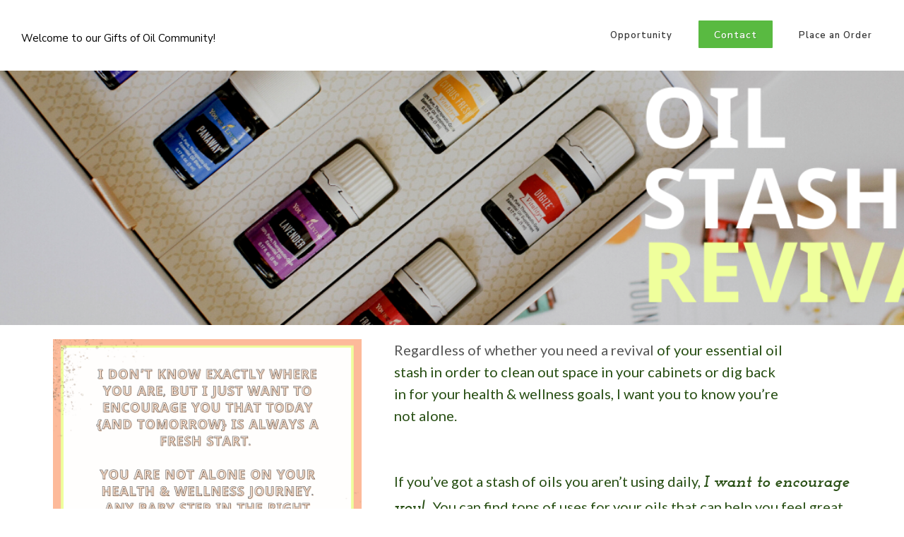

--- FILE ---
content_type: text/html; charset=UTF-8
request_url: https://giftsofoil.com/page/mc---oil-stash-revival-1
body_size: 35837
content:
<!DOCTYPE html>
<html dir="ltr" lang="en-US">
<head>

        <script>
        if (location.protocol != 'https:')
        {
            location.href = 'https:' + window.location.href.substring(window.location.protocol.length);
        }
    </script>
            <link rel="apple-touch-icon" sizes="57x57" href="https://getoiling.com/site-assets/favicons/apple-touch-icon-57x57.png">
    <link rel="apple-touch-icon" sizes="60x60" href="https://getoiling.com/site-assets/favicons/apple-touch-icon-60x60.png">
    <link rel="apple-touch-icon" sizes="72x72" href="https://getoiling.com/site-assets/favicons/apple-touch-icon-72x72.png">
    <link rel="apple-touch-icon" sizes="76x76" href="https://getoiling.com/site-assets/favicons/apple-touch-icon-76x76.png">
    <link rel="apple-touch-icon" sizes="114x114" href="https://getoiling.com/site-assets/favicons/apple-touch-icon-114x114.png">
    <link rel="apple-touch-icon" sizes="120x120" href="https://getoiling.com/site-assets/favicons/apple-touch-icon-120x120.png">
    <link rel="apple-touch-icon" sizes="144x144" href="https://getoiling.com/site-assets/favicons/apple-touch-icon-144x144.png">
    <link rel="apple-touch-icon" sizes="152x152" href="https://getoiling.com/site-assets/favicons/apple-touch-icon-152x152.png">
    <link rel="apple-touch-icon" sizes="180x180" href="https://getoiling.com/site-assets/favicons/apple-touch-icon-180x180.png">
    <link rel="icon" type="image/png" href="https://getoiling.com/site-assets/favicons/favicon-32x32.png" sizes="32x32">
    <link rel="icon" type="image/png" href="https://getoiling.com/site-assets/favicons/favicon-96x96.png" sizes="96x96">
    <link rel="icon" type="image/png" href="https://getoiling.com/site-assets/favicons/favicon-16x16.png" sizes="16x16">
    <!--<link rel="manifest" href="https://getoiling.com/site-assets/favicons/manifest.json">-->
    <link rel="mask-icon" href="https://getoiling.com/site-assets/favicons/safari-pinned-tab.svg" color="#1ABC9C">
    <meta name="msapplication-TileColor" content="#da532c">
    <meta name="msapplication-TileImage" content="https://getoiling.com/site-assets/favicons/mstile-144x144.png">
    <meta name="theme-color" content="#ffffff">
    
    <meta http-equiv="content-type" content="text/html; charset=utf-8" />
    <meta name="generator" content="GetOiling.com" />
    <meta name="author" content="Gifts of Oil" />

    <link rel="stylesheet" href="https://webcache.attractwell.com/app/common/all-marketing-site-css.min.css" type="text/css" />
              <script src="https://webcache.attractwell.com/app/common/all-marketing-site-js.min.js"></script>
    <!-- Stylesheets
    ============================================= -->
<!--    <link href="//fonts.googleapis.com/css?family=Lato:300,400,400italic,600,700|Raleway:300,400,500,600,700|Crete+Round:400italic" rel="stylesheet" type="text/css" />-->
    <!--
    <link rel="stylesheet" href="https://getoiling.com/site-assets/themes/modern/css/bootstrap-337.css" type="text/css" />
    <link rel="stylesheet" href="https://getoiling.com/site-assets/themes/modern/style-2.css" type="text/css" />
    <link rel="stylesheet" href="https://getoiling.com/site-assets/themes/modern/css/dark.css" type="text/css" />
    <link rel="stylesheet" href="https://getoiling.com/site-assets/themes/modern/css/animate.css" type="text/css" />
    <link rel="stylesheet" href="https://getoiling.com/site-assets/themes/modern/css/magnific-popup.css" type="text/css" />
    <link rel="stylesheet" href="https://getoiling.com/site-assets/themes/modern/css/responsive.css" type="text/css" />
    -->
    <link href="https://fonts.googleapis.com/css?family=Baloo+Chettan|Caveat:400,700|Comfortaa:400,700|Crete+Round:400,400i|Euphoria+Script|Indie+Flower|Lato:300,400,400i,700,700i|Merriweather:400,400i,700,700i|Nanum+Myeongjo:400,800|Open+Sans:400,400i,700,700i|Oswald:400,700|Permanent+Marker|Playfair+Display:400,400i,700,700i|Raleway:300,300i,400,400i,500,500i,600,600i,700,700i|Tangerine:400,700|Cormorant+Garamond:400,400i,700,700i|Crimson+Text:400,400i,700,700i|Josefin+Slab:400,400i,700,700i|Livvic:400,400i,600,600i|Montserrat:400,400i,600,600i|Nanum+Gothic:400,700|Old+Standard+TT:400,400i,700|Roboto:400,400i,700,700i|Aguafina+Script" rel="stylesheet">
                    <link rel="preconnect" href="https://fonts.gstatic.com">
                    <link href="https://fonts.googleapis.com/css2?family=Nunito+Sans:ital,wght@0,200;0,300;0,400;0,600;0,700;0,800;0,900;1,200;1,300;1,400;1,600;1,700;1,800;1,900&family=Quicksand:wght@300;400;500;600;700&display=swap" rel="stylesheet">        <script src="https://kit.fontawesome.com/569c6654a7.js" crossorigin="anonymous"></script>
    <meta name="viewport" content="width=device-width, initial-scale=1" />
    <!--[if lt IE 9]>
    <script src="//css3-mediaqueries-js.googlecode.com/svn/trunk/css3-mediaqueries.js"></script>
    <![endif]-->

    

    <!-- Facebook share tags
    ============================================= -->
    <meta property="og:type"               content="website" />
<!--    <meta property="og:image:type"         content="image/jpg" />-->
<!--    <meta property="og:image:width"        content="1200" />-->
<!--    <meta property="og:image:height"       content="630" />-->
    <meta property="og:title"              content="MC - OIL STASH REVIVAL" />
<meta property="og:description"        content="" />

    <!-- Document Title
    ============================================= -->
    <title>MC - OIL STASH REVIVAL</title>

    <!-- Blog RSS feed -->
    <link rel="alternate" href="https://giftsofoil.com/feed" title="RSS feed" type="application/rss+xml" />

    <!-- External JavaScripts
    ============================================= -->
    <style type="text/css" media="all">
    .fr-view span > h1, .fr-view span > h2, .fr-view span > h3, .fr-view span > h4, .fr-view span > h5, .fr-view span > h6 { color: revert !important; font-size: inherit !important; font-weight: inherit !important; }
    h1 {font-family:'Nunito Sans', sans-serif; font-weight: 600;  text-transform:none !important; color:#333333;  }
h2 {font-family:'Nunito Sans', sans-serif; font-weight: 600;  text-transform:none !important; color:#333333;  }
h3 {font-family:'Nunito Sans', sans-serif; font-weight: 600;  text-transform:none !important; color:#333333;  }
h4 {font-family:'Nunito Sans', sans-serif; font-weight: 600;  text-transform:none !important; color:#333333;  }
h5 {font-family:'Nunito Sans', sans-serif; font-weight: 600;  text-transform:none !important; color:#333333;  }
h6 {font-family:'Nunito Sans', sans-serif; font-weight: 600;  text-transform:none !important; color:#333333;  }
#logo {font-family:'Nunito Sans', sans-serif; font-weight: 600;  text-transform:none !important; color:#333333;  }
#primary-menu ul li a {font-family:'Nunito Sans', sans-serif; font-weight: 600;  text-transform:none !important; color:#333333;  }
#primary-menu ul > li > ul > li > a { font-weight: 600;  text-transform:none !important; color:#333333;  }
#primary-menu ul li .mega-menu-content.style-2 > ul > li.mega-menu-title > a {font-family:'Nunito Sans', sans-serif; font-weight: 600;  text-transform:none !important; color:#333333;  }
.dark #header-wrap:not(.not-dark) #primary-menu > ul > li > a,  {font-family:'Nunito Sans', sans-serif; font-weight: 600;  text-transform:none !important; color:#333333;  }
.dark #header-wrap:not(.not-dark) #primary-menu > .container > ul > li > a, .dark.overlay-menu #header-wrap:not(.not-dark) #primary-menu > ul > li > a, .overlay-menu #primary-menu.dark > ul > li > a, .dark.overlay-menu #header-wrap:not(.not-dark) #primary-menu > #overlay-menu-close, .overlay-menu #primary-menu.dark > #overlay-menu-close, .dark #header-wrap:not(.not-dark) #top-search a, .dark #header-wrap:not(.not-dark) #top-cart a, .dark #header-wrap:not(.not-dark) #side-panel-trigger a, .dark #top-cart .top-cart-item-desc a, body.top-search-open .dark #header-wrap:not(.not-dark) #top-search a, .dark #header-wrap:not(.not-dark) #top-search a:hover, .dark #header-wrap:not(.not-dark) #top-cart a:hover, .dark #header-wrap:not(.not-dark) #side-panel-trigger a:hover, .dark #header-wrap:not(.not-dark) #top-search form input {font-family:'Nunito Sans', sans-serif; font-weight: 600;  text-transform:none !important; color:inherit !important;  }
#top-search form input {font-family:'Nunito Sans', sans-serif; font-weight: 600;  text-transform:none !important; color:#333333;  }
.entry-link {font-family:'Nunito Sans', sans-serif; font-weight: 600;  text-transform:none !important; color:#333333;  }
.entry.entry-date-section span {font-family:'Nunito Sans', sans-serif; font-weight: 600;  text-transform:none !important; color:#333333;  }
ul.tab-nav-lg li a {font-family:'Nunito Sans', sans-serif; font-weight: 600;  text-transform:none !important; color:#333333;  }
.counter {font-family:'Nunito Sans', sans-serif; font-weight: 600;  text-transform:none !important; color:#333333;  }
label {font-family:'Nunito Sans', sans-serif; font-weight: 600;  text-transform:none !important; color:#333333;  }
.nav-tree li a {font-family:'Nunito Sans', sans-serif; font-weight: 600;  text-transform:none !important; color:#333333;  }
.wedding-head .first-name, .wedding-head .last-name, .wedding-head .and {font-family:'Nunito Sans', sans-serif; font-weight: 600;  text-transform:none !important; color:#333333;  }
body {font-family: 'Nunito Sans', sans-serif; font-weight: 400;   }
small {font-family: 'Nunito Sans', sans-serif; font-weight: 400;   }
.font-body {font-family: 'Nunito Sans', sans-serif; font-weight: 400;   }
#primary-menu ul ul a {font-family: 'Nunito Sans', sans-serif; font-weight: 400;   }
.wp-caption {font-family: 'Nunito Sans', sans-serif; font-weight: 400;   }
.feature-box.fbox-center.fbox-italic p {font-family: 'Nunito Sans', sans-serif; font-weight: 400;   }
.skills li .progress-percent .counter {font-family: 'Nunito Sans', sans-serif; font-weight: 400;   }
.nav-tree ul ul a {font-family: 'Nunito Sans', sans-serif; font-weight: 400;   }
.button { text-transform: none; }
.font-secondary {font-family: 'Nunito Sans', sans-serif; font-style: italic; font-weight: 700; }
.entry-meta li {font-family: 'Nunito Sans', sans-serif; font-style: italic; font-weight: 700; }
.entry-link span {font-family: 'Nunito Sans', sans-serif; font-style: italic; font-weight: 700; }
.entry blockquote p {font-family: 'Nunito Sans', sans-serif; font-style: italic; font-weight: 700; }
.more-link {font-family: 'Nunito Sans', sans-serif; font-style: italic; font-weight: 700; }
0 {font-family: 'Nunito Sans', sans-serif; font-style: italic; font-weight: 700; }
.button.button-desc span {font-family: 'Nunito Sans', sans-serif; font-style: italic; font-weight: 700; }
.testi-content p {font-family: 'Nunito Sans', sans-serif; font-style: italic; font-weight: 700; }
.team-title span {font-family: 'Nunito Sans', sans-serif; font-style: italic; font-weight: 700; }
.before-heading {font-family: 'Nunito Sans', sans-serif; font-style: italic; font-weight: 700; }
.wedding-head .first-name span, .wedding-head .last-name span {font-family: 'Nunito Sans', sans-serif; font-style: italic; font-weight: 700; }
    label {
        font-weight: 500 !important;
        color: #666;
    }
    /*
    #page-title h1 {
        font-weight: 600 !important;
        color: #666;
    }*/
    @media( min-width: 992px ) {
                .fr-view section, .fr-view a {
            scroll-margin-top: 100px;
        }
    }
    .color {
        color: #1ABC9C;
    }
    ::selection {
        background: #1ABC9C;
    }
    ::-moz-selection {
        background: #1ABC9C; /* Firefox */
    }
    ::-webkit-selection {
        background: #1ABC9C; /* Safari */
    }
    a {
        color: #1ABC9C;
    }
    a:hover:not(.button) {
        color: #1ed6b2;
    }
    h1 > span:not(.nocolor),
    h2 > span:not(.nocolor),
    h3 > span:not(.nocolor),
    h4 > span:not(.nocolor),
    h5 > span:not(.nocolor),
    h6 > span:not(.nocolor) { color: inherit; }

    .bgcolor,
    .bgcolor #header-wrap { background-color: #1ABC9C !important; }

    .color { color: #1ABC9C !important; }

    .border-color { border-color: #1ABC9C !important; }

    .top-links ul ul,
    .top-links ul div.top-link-section {
        border-top: 1px solid #1ABC9C;
    }

    .header-extras li .he-text span {
        color: #1ABC9C;
    }

    /*#primary-menu > ul > li:hover a,*/
    /*#primary-menu > ul > li.current a { color: *//*; }*/

    #primary-menu ul ul,
    #primary-menu ul li .mega-menu-content {
        border-top: 0; /*2px solid #1ABC9C;*/
    }

    
    
        /*
    @media (min-width:992px) {
        #header.full-header #primary-menu {
            position: absolute;
            right: 30px;
            width: calc( 100% - 577px );
        }
        #header.sticky-header #primary-menu {
            position: absolute;
            right: 30px;
            width: calc( 100% - 250px );
        }
        #header.full-header #primary-menu > ul {
            float: right;
        }
    }
    */

    /*#primary-menu ul li .mega-menu-content.style-2 > ul > li.mega-menu-title > a:hover { color: */#1ABC9C/* !important; }*/

    /*
    #primary-menu > div > ul > li:hover a,
    #primary-menu > div > ul > li.current a { color: #1ABC9C; }
    */

    #primary-menu.style-3 > ul > li.current > a {
        background-color: #1ABC9C;
    }

    /*
    #primary-menu.style-4 > ul > li:hover > a,
    #primary-menu.style-4 > ul > li.current > a { border-color: #1ABC9C; }
    */

    #primary-menu.style-6 > ul > li > a:after,
    #primary-menu.style-6 > ul > li.current > a:after {
        border-top: 2px solid #1ABC9C;
    }

    /*
    #primary-menu.sub-title > ul > li:hover > a,
    #primary-menu.sub-title > ul > li.current > a,
    #primary-menu.sub-title > div > ul > li:hover > a,
    #primary-menu.sub-title > div > ul > li.current > a {
        background-color: #1ABC9C;
    }
    */

    /*#top-cart a:hover { color: #1ABC9C; }*/

    #top-cart > a > span {
        background-color: #1ABC9C;
    }

    #top-cart .top-cart-content {
        border-top: 2px solid #1ABC9C;
    }

    /*.top-cart-item-image:hover { border-color: #1ABC9C; }*/

    /*.top-cart-item-desc a:hover { color: #1ABC9C !important; }*/

    .top-cart-action span.top-checkout-price {
        color: #1ABC9C;
    }

    #page-menu-wrap { background-color: #1ABC9C; }

    #page-menu.dots-menu nav li.current a { background-color: #1ABC9C; }

    #page-menu.dots-menu nav li .dots-menu-caption {
        background-color: #1ABC9C;
    }

    #page-menu.dots-menu nav li .dots-menu-caption:after {
        border-left: 6px solid #1ABC9C;
    }

    /*.breadcrumb a:hover { color: #1ABC9C; }*/

    /*#portfolio-filter li a:hover { color: #1ABC9C; }*/

    #portfolio-filter li.activeFilter a {
        background-color: #1ABC9C;
    }

    /*#portfolio-shuffle:hover {
        background-color: #1ABC9C;
    }*/

    /*.portfolio-desc h3 a:hover { color: #1ABC9C; }*/

    /*.portfolio-overlay a:hover {
        color: #1ABC9C;
    }*/

    /*#portfolio-navigation a:hover { color: #1ABC9C; }*/

    /*.entry-title h2 a:hover { color: #1ABC9C; }

    .entry-meta li a:hover { color: #1ABC9C; }

    .entry-link:hover {
        background-color: #1ABC9C;
    }

    .post-timeline .entry:hover .entry-timeline,
    .post-timeline .entry:hover .timeline-divider {
        border-color: #1ABC9C;
        color: #1ABC9C;
    }

    .ipost .entry-title h3 a:hover,
    .ipost .entry-title h4 a:hover { color: #1ABC9C; }
    */

    .more-link {
        display: inline-block;
        border-bottom: 1px solid #1ABC9C;
    }

    /*
    .spost .entry-title h4 a:hover,
    .mpost .entry-title h4 a:hover { color: #1ABC9C; }

    .comment-content .comment-author a:hover { color: #1ABC9C; }

    .product-title h3 a:hover,
    .single-product .product-title h2 a:hover { color: #1ABC9C; }
    */

    .product-price ins {
        color: #1ABC9C;
    }

    .sale-flash {
        background-color: #1ABC9C;
    }

    .single-product .product-price {
        color: #1ABC9C;
    }

    /*.cart-product-thumbnail img:hover { border-color: #1ABC9C; }*/

    /*.button {
        background-color: #1ABC9C;
    }*/

    /* button color overrides */

    .button-leaf { background-color: #A8CABA;}.button-green { background-color: #59BA41;}
    /*.button.button-dark:hover { background-color: #1ABC9C; }*/

    /*
    .button.button-3d:hover {
        background-color: #1ABC9C !important;
    }
    */

    .promo.promo-flat { background-color: #1ABC9C; }

    .feature-box .fbox-icon i,
    .feature-box .fbox-icon img {
        background-color: #1ABC9C;
    }

    .feature-box.fbox-outline .fbox-icon {
        border: 1px solid #1ABC9C;
    }

    .feature-box.fbox-border .fbox-icon {
        border: 1px solid #1ABC9C;
    }

    .feature-box.fbox-border .fbox-icon i,
    .feature-box.fbox-border .fbox-icon img {
        color: #1ABC9C;
    }

    .feature-box.fbox-plain .fbox-icon i,
    .feature-box.fbox-plain .fbox-icon img {
        color: #1ABC9C;
    }

    .fbox-effect.fbox-dark .fbox-icon i:after { box-shadow: 0 0 0 2px #1ABC9C; }

    /*.fbox-effect.fbox-dark .fbox-icon i:hover,
    .fbox-effect.fbox-dark:hover .fbox-icon i { background-color: #1ABC9C; }

    .fbox-border.fbox-effect.fbox-dark .fbox-icon i:hover,
    .fbox-border.fbox-effect.fbox-dark:hover .fbox-icon i { box-shadow: 0 0 0 1px #1ABC9C; }
    */

    .fbox-border.fbox-effect.fbox-dark .fbox-icon i:after { background-color: #1ABC9C; }

    .process-steps li.active h5,
    .process-steps li.ui-tabs-active h5 {
        color: #1ABC9C;
    }

    .process-steps li.active a,
    .process-steps li.ui-tabs-active a {
        background-color: #1ABC9C !important;
    }

    .process-steps li.active a,
    .process-steps li.ui-tabs-active a {
        background-color: #1ABC9C !important;
        border-color: #1ABC9C !important;
    }

    /*
    .i-rounded:hover,
    .i-circled:hover {
        background-color: #1ABC9C;
    }
    */

    .tabs.tabs-tb ul.tab-nav li.ui-tabs-active a {
        border-top: 2px solid #1ABC9C;
    }

    .tabs.tabs-bb ul.tab-nav li.ui-tabs-active a {
        border-bottom: 2px solid #1ABC9C;
    }

    ul.tab-nav.tab-nav2 li.ui-state-active a {
        background-color: #1ABC9C;
    }

    ul.tab-nav-lg li.ui-tabs-active a {
        color: #1ABC9C;
    }

    /*
    .sidenav > .ui-tabs-active > a,
    .sidenav > .ui-tabs-active > a:hover {
        background-color: #1ABC9C !important;
    }
    */

    /*.faqlist li a:hover { color: #1ABC9C !important; }*/

    .testimonial .flex-control-nav li a {
        background-color: #1ABC9C;
    }

    .team-title span {
        color: #1ABC9C;
    }

    .pricing-box.best-price .pricing-price {
        color: #1ABC9C;
    }

    .skills li .progress {
        background-color: #1ABC9C;
    }

    /*
    .owl-theme .owl-controls .owl-nav [class*=owl-]:hover {
        background-color: #1ABC9C !important;
    }*/

    .owl-theme .owl-dots .owl-dot span {
        background-color: #1ABC9C;
    }

    .title-block {
        border-left: 7px solid #1ABC9C;
    }

    .title-block-right {
        border-right: 7px solid #1ABC9C;
    }

    .heading-block.border-color:after { border-color: #1ABC9C; }

    .fancy-title.title-border-color:before {
        border-top: 1px solid #1ABC9C;
    }

    .fancy-title.title-bottom-border h1,
    .fancy-title.title-bottom-border h2,
    .fancy-title.title-bottom-border h3,
    .fancy-title.title-bottom-border h4,
    .fancy-title.title-bottom-border h5,
    .fancy-title.title-bottom-border h6 {
        border-bottom: 2px solid #1ABC9C;
    }

    /*#gotoTop:hover { background-color: #1ABC9C; }*/

    /*.tagcloud a:hover {
        border-color: #1ABC9C !important;
        color: #1ABC9C !important;
    }*/

    .nav-tree li:hover > a,
    .nav-tree li.current > a,
    .nav-tree li.active > a { color: #1ABC9C !important; }

    .btn-link,
    .pagination > li > a, .pagination > li > span,
    .pagination > li > a:hover,
    .pagination > li > span:hover,
    .pagination > li > a:focus,
    .pagination > li > span:focus { color: #1ABC9C; }

    .pagination > .active > a,
    .pagination > .active > span,
    .pagination > .active > a:hover,
    .pagination > .active > span:hover,
    .pagination > .active > a:focus,
    .pagination > .active > span:focus {
        background-color: #1ABC9C !important;
        border-color: #1ABC9C !important;
    }

    .nav-pills > li.active > a,
    .nav-pills > li.active > a:hover,
    .nav-pills > li.active > a:focus { background-color: #1ABC9C; }

    /*
    .dark.overlay-menu #header-wrap:not(.not-dark) #primary-menu > ul > li:hover > a,
    .dark.overlay-menu #header-wrap:not(.not-dark) #primary-menu > ul > li.current > a,
    .overlay-menu #primary-menu.dark > ul > li:hover > a,
    .overlay-menu #primary-menu.dark > ul > li.current > a { color: #1ABC9C !important; }
    */

    .dark #primary-menu:not(.not-dark) ul ul,
    .dark #primary-menu:not(.not-dark) ul li .mega-menu-content,
    #primary-menu.dark ul ul,
    #primary-menu.dark ul li .mega-menu-content {
        border-top-color: #1ABC9C;
    }

    .dark #primary-menu:not(.not-dark) ul li .mega-menu-content.style-2,
    #primary-menu.dark ul li .mega-menu-content.style-2 {
        border-top-color: #1ABC9C;
    }

    .dark #top-cart .top-cart-content {
        border-top-color: #1ABC9C;
    }

    /*
    .dark .top-cart-item-image:hover { border-color: #1ABC9C; }

    .dark .top-cart-item-desc a:hover { color: #1ABC9C !important; }


    .dark .post-timeline .entry:hover .entry-timeline,
    .dark .post-timeline .entry:hover .timeline-divider {
        border-color: #1ABC9C;
        color: #1ABC9C;
    }

    .dark .cart-product-thumbnail img:hover { border-color: #1ABC9C; }

    .dark .button-dark:hover { background-color: #1ABC9C; }
    */

    .dark .fbox-effect.fbox-dark .fbox-icon i:after { box-shadow: 0 0 0 2px #1ABC9C; }

    /*
    .dark .fbox-effect.fbox-dark .fbox-icon i:hover,
    .dark .fbox-effect.fbox-dark:hover .fbox-icon i { background-color: #1ABC9C; }

    .dark .fbox-border.fbox-effect.fbox-dark .fbox-icon i:hover,
    .dark .fbox-border.fbox-effect.fbox-dark:hover .fbox-icon i { box-shadow: 0 0 0 1px #1ABC9C; }
    */

    .dark .fbox-border.fbox-effect.fbox-dark .fbox-icon i:after { background-color: #1ABC9C; }

    /*
    .dark .i-rounded:hover,
    .dark .i-circled:hover {
        background-color: #1ABC9C;
    }
    */

    .dark ul.tab-nav.tab-nav2 li.ui-state-active a { background-color: #1ABC9C; }

    /*
    .dark .tagcloud a:hover {
        background-color: #1ABC9C;
    }
    */

    /*
    body:not(.dark) #header:not(.dark) #header-wrap:not(.dark) #primary-menu > ul > li:hover a,
    body:not(.dark) #header:not(.dark) #header-wrap:not(.dark) #primary-menu > ul > li.current a,
    body:not(.dark) #header:not(.dark) #header-wrap:not(.dark) #primary-menu > div > ul > li:hover a,
    body:not(.dark) #header:not(.dark) #header-wrap:not(.dark) #primary-menu > div > ul > li.current a { color: #1ABC9C !important; }
    */

    /*
    #primary-menu ul li .mega-menu-content.style-2 > ul > li.mega-menu-title:hover > a {
        color: #1ABC9C !important;
    }

    #primary-menu ul li .mega-menu-content.style-2 > ul > li.mega-menu-title > a:hover { color: #1ABC9C !important; }
    */

    #page-menu nav {
        background-color: #1ABC9C;
    }

    /*
    #portfolio-filter li a:hover { color: #1ABC9C; }
    */

    .iconlist-color li i { color: #1ABC9C; }

    .button:hover:not(.button-light) { color: #ffffff; }


    /* Additional overrides for default button styles */

    .button.button-rounded {
        border-radius: 1px;
    }
    .button.button-3d {
        border-bottom: 0;
        border-radius: 1px;
    }
    .button {
        border-radius: 1px;
    }
    .form-control {
        box-shadow: 0 1px 1px rgba(0, 0, 0, .075);
        border-radius: 1px;
    }
    .panel-default > .panel-heading {
        border-bottom: 0;
        padding-bottom: 10px;
    }
    .modal-content {
        border-radius: 2px;
        box-shadow: 2px 2px 3px rgba(0, 0, 0, .3);
    }
    
    .dropdown-menu, .popover {
        border-radius: 1px;
        -moz-border-radius: 1px;
        -webkit-border-radius: 1px;
    }

    .tooltip, .popover, .team-title span {
        font-family: 'Nunito Sans', sans-serif;
    }

    .ui-tooltip {
        font-family: 'Nunito Sans', sans-serif !important;
    }

    .ui-widget-content:not(.tabs):not(.tab-container):not(.tab-content):not(.ui-tabs-panel):not(.ui-slider) {
        background: #eeeeee !important; /*rgb(245,245,245);*/
        color: #333333;
        border-radius: 2px;
    }
    .ui-widget-content.tabs {
        background: #ffffff;
        border: 0;
    }
    .tabs .tab-nav {
        background: #ffffff;
        border: 0;
    }
    .ui-tabs .ui-tabs-nav:not(.sidenav) .ui-tabs-anchor {
        padding: 0 15px !important;
    }
    .ui-tooltip {
        box-shadow: none !important; /*1px 1px 3px rgba(0, 0, 0, .1) !important;*/
        border: #eeeeee !important;
    }
    body .ui-tooltip {
        border: 1px solid #eeeeee;
        border-radius: 2px;
    }
    .tab-container {
        padding: 0;
        background: #ffffff;
        font-size: 14px;
    }
    .popover {
        box-shadow: 2px 2px 3px rgba(0, 0, 0, .3);
    }
    .dropdown-menu {
        box-shadow: 2px 2px 3px rgba(0, 0, 0, .3);
    }
        .tooltip.top .tooltip-arrow {
        border-top-color: #eeeeee;
    }
    .tooltip.left .tooltip-arrow {
        border-left-color: #eeeeee;
    }
    .tooltip.right .tooltip-arrow {
        border-right-color: #eeeeee;
    }
    .tooltip.bottom .tooltip-arrow {
        border-bottom-color: #eeeeee;
    }
    .tooltip-inner {
        background-color: #eeeeee;
        border-radius: 2px;
        color: #333333;
        font-size: 13px;
    }
    .tooltip.in {
        opacity: 1;
    }
        .alert {
        border-radius: 1px;
    }

</style>
<style>
        :root {
        --black-background-color: #000000;
        --darkest-background-color: #111111;
        --darker-background-color: #2A2A2A;
        --dark-background-color: #3A3A3A;
        --medium-dark-background-color: #555555;
        --dark-mode-default-text-color: #eeeeee;
        --dark-mode-muted-text-color: #999999;
        --dark-mode-default-contrast-text-color: #333333;
        --whitest-background-color: #ffffff;
        --not-as-white-background-color: #eeeeee;
        --medium-white-background-color: #dddddd;
    }
    body.dark-mode:not(.no-dark-mode) {
        background: var(--darkest-background-color) !important;
        color: var(--dark-mode-default-text-color) !important;
    }
    body.dark-mode:not(.no-dark-mode) {
        .popover {
            background: var(--medium-dark-background-color) !important;
            color: var(--dark-mode-default-text-color) !important;
        }

        & :is(:not(.fr-view)) {
            #content, .content-wrap.app-wrapper, .white-background,
            div.back-office-menu-layout-grid-menu, div.sidebar, .grid-equal-row-2 > div, .grid-equal-row-3 > div,
            .dropzone, #primary-menu ul ul {
                background: var(--darkest-background-color) !important;
                color: var(--dark-mode-default-text-color) !important;
            }

            #primary-menu ul ul {
                border-top: 1px solid;
            }

            .dropdown-menu {
                background: var(--black-background-color);
            }

            .panel, .modal-content, .panel-body, .ui-tabs-panel, .customModal,
            .back-office-top-header, #page-title, .list-item-row, .sidenav.ui-tabs-nav, .ui-widget-content:not(.tabs):not(.tab-container):not(.tab-content):not(.ui-tabs-panel):not(.ui-slider),
            .settings-description, .callout-wrapper, .callout-wrapper-external,
            .table-responsive, .table-hover, .nav-tabs, .settings-group, .pricing-box,
            .feature-box.fbox-bg.fbox-center {
                background: var(--dark-background-color) !important;
                color: var(--dark-mode-default-text-color) !important;
            }

            input, textarea, select, .select2-dropdown, .select2-selection {
                background: var(--darker-background-color) !important;
                color: var(--dark-mode-default-text-color) !important;
                caret-color: auto;
            }

            #_elev_io input {
                background: #ffffff !important;
                color: #333333 !important;
            }
            #_elev_io input::placeholder {
                color: #555555 !important;
            }

            .off-white-background, .panel-heading, .table-hover > tbody > tr:hover,
            .sidenav > li > a:hover, .pricing-title {
                background: var(--medium-dark-background-color) !important;
                color: var(--dark-mode-default-text-color) !important;
            }

            .pricing-title {
                text-shadow: none;
            }

            #wrapper, .back-office-menu-layout-grid-content, .page-end-spacer {
                background: var(--darkest-background-color);
            }

            .always-white-background {
                background: var(--not-as-white-background-color) !important;
            }

            .not-as-white-background-and-text {
                background: var(--darkest-background-color) !important;
                color: var(--dark-mode-default-text-color) !important;
            }

            .dim-text {
                color: var(--dark-mode-default-text-color) !important;
            }

            .dark-text-color, .select2-selection--multiple .select2-selection__choice, .c3-tooltip-container,
            .keen-c3-legend, .keen-c3-legend-label-overlay, label.contrast, div.style-msg, div.style-msg .sb-msg h4 {
                color: var(--dark-mode-default-contrast-text-color) !important;
            }

            .always-white-background-invert, .charting-panel-body {
                background: var(--medium-white-background-color) !important;
                filter: invert(1);
            }

            h1:not(.fr-view h1, .swal2-modal h1), h2:not(.fr-view h2, .swal2-modal h2), h3:not(.fr-view h3, .swal2-modal h3), h4:not(.fr-view h4, .swal2-modal h4),
            h5:not(.fr-view h5, .swal2-modal h5), h6:not(.fr-view h6, .swal2-modal h6),
            h4.sidebar-menu-header,
            .sidenav > li > a,
            label, button.close, .button-border, .panel-activity,
            .select2-container--default .select2-selection--single .select2-selection__rendered {
                color: var(--dark-mode-default-text-color) !important;
            }

            input::placeholder, textarea::placeholder, select::placeholder {
                color: var(--dark-mode-muted-text-color) !important;
            }
            button.close {
                opacity: 1;
            }

            a:not(.button),
            .widget_links li a,
            .site-name-text {
                color: #1ABC9C !important;
            }

            i.light-mode {
                                display:none;
            }

            i.dark-mode {
                display: inline;
            }

            #primary-menu ul li a {
                color: #1ABC9C !important;
            }
            #primary-menu ul ul {
                box-shadow: 0 5px 12px 5px rgba( 255,255,255,0.2 );
            }
            #primary-menu ul li ul li:hover a {
                color: #ffffff !important;
                background: var(--medium-dark-background-color) !important;
            }

            #mobile-menu-header {
                background: var(--black-background-color);
            }
            .mobile-header {
                background-color: var(--medium-dark-background-color);
            }
        }
    }

    i.dark-mode {
        display:none;
    }

    .mobile-header {
        background-color: #f5f5f5;
        border-bottom: 1px solid #eeeeee;
        padding: 10px 5px 10px 30px;
    }

    .white-background {
        background-color: var(--whitest-background-color);
    }

    .not-as-white-background-and-text, .off-white-background {
        background: var(--not-as-white-background-color) !important;
    }

    .always-white-background {
        background-color: var(--whitest-background-color) !important;
    }

    .dim-text {
        color: var(--dark-mode-muted-text-color) !important;
    }

    .page-end-spacer {
        height: 100px;
        background: var(--app-background-color);
    }
    
    :root {
        --fancy-box-shadow: 0 0 0 1px rgba(64,87,109,0.04),0 2px 4px -1px rgba(64,87,109,0.3),inset 0 0 0 1px rgba(0,0,0,.1);
        --fancy-box-shadow-hover: 0 0 0 1px rgba(64,87,109,0.04),0 2px 4px -1px rgba(64,87,109,0.3);
    }

    textarea {
        resize: vertical;
    }
    .large-font-text-input {
        font-size: 1.8rem;
        height: auto;
        line-height: normal !important;
    }
    .button {
        text-align:center;
        height: auto;
        padding: 11px 22px 9px 22px;
        white-space: normal;
        line-height: normal;
    }

    .button.button-mini {
        text-align:center;
        padding: 4px 14px 2px 14px;
        height: auto;
        line-height: 19px;
        white-space: normal;
    }

    .button.button-small {
        text-align:center;
        padding: 6px 17px 4px 17px;
        height: auto;
        line-height: 21px;
        white-space: normal;
    }

    .button.button-large {
        text-align:center;
        padding: 9px 26px 7px 26px;
        height: auto;
        line-height: 27px;
        white-space: normal;
    }

    .button.button-xlarge {
        text-align:center;
        padding: 11px 32px 8px 32px;
        height: auto;
        line-height: 30px;
        white-space: normal;
    }

    .button.button-border {
        line-height: normal;
    }
    #gotoTop, .stretched #gotoTop {
        right: 60px;
        bottom: 13px;
    }
        @media (min-width: 992px) {
        #header.transparent-header.full-header.sticky-header:not(.dark) > #header-wrap > .container {
            background: rgba(255,255,255,0.8);
        }
        #header.transparent-header.full-header.sticky-header.dark > #header-wrap > .container {
            background: rgba(50,50,50,0.9);
        }
        #header.transparent-header.full-header.sticky-header > #header-wrap > .container > #primary-menu {
            height: auto;
        }
        #header.transparent-header.full-header.sticky-header > #header-wrap > .container > #primary-menu > ul {
            height: auto;
        }
        #header.transparent-header.full-header:not(.dark):not(.sticky-header) > #header-wrap > .container > #primary-menu > ul {
            height: auto;
        }
        #header.transparent-header.full-header:not(.dark):not(.sticky-header) > #header-wrap > .container > #primary-menu > ul.dropped {
            background: rgba(255,255,255,0.8);
        }
        #header.transparent-header.full-header.dark:not(.sticky-header) > #header-wrap > .container > #primary-menu > ul {
            height: auto;
        }
        #header.transparent-header.full-header.dark:not(.sticky-header) > #header-wrap > .container > #primary-menu > ul.dropped {
            background: rgba(50,50,50,0.9);
        }
        #header.transparent-header.full-header.sticky-header.dark > #header-wrap > .container > #primary-menu > ul {
            background: rgba(50,50,50,0.9);
        }
    }
    @media (max-width: 991px) {
        /* this allows items in the mobile menu to wrap correctly */
        body:not(.dark) #header:not(.dark) #header-wrap:not(.dark) #primary-menu > ul > li:hover a, body:not(.dark) #header:not(.dark) #header-wrap:not(.dark) #primary-menu > ul > li.current a, body:not(.dark) #header:not(.dark) #header-wrap:not(.dark) #primary-menu > div > ul > li:hover a, body:not(.dark) #header:not(.dark) #header-wrap:not(.dark) #primary-menu > div > ul > li.current a {
            height: fit-content !important;
            color: #1ed6b2 !important;
        }

        /* Shrink padding in mobile dialog boxes */
        .modal > .modal-dialog {
            margin: 0;
        }
        .modal > .modal-dialog > .modal-body {
            padding: 0;
        }
        .modal-dialog {
            width: 100dvw;
        }

        #primary-menu ul li {
            padding: 13px 0;
        }

        #primary-menu ul li a, #primary-menu.style-2 > div > ul > li > a {
            line-height: 1.5 !important;
            height: auto !important;
        }
    }

        .voice-button-wrapper {
        display: grid;
        grid-template-columns: auto 1fr;
        grid-gap: 5px;
        align-items: center;
    }
    .voice-button-wrapper-align-top {
        align-items: start;
    }
    @media( max-width: 991px ) {
        .voice-button-wrapper:not(.voice-button-wrapper-left-align-button) {
            grid-template-columns: 1fr auto;
        }
        .voice-button-wrapper:not(.voice-button-wrapper-left-align-button) > *:first-child {
                        order: 2;
        }
    }

    /* Columnar grids */

    /* 2 across, 1 across on mobile, for a 2x3 grid that should be aligned horizontally & vertically on desktop but collapse into one column on mobile */

    .grid-equal-row-2  {
        display: grid;
        grid-template-columns: repeat(2, minmax(0,1fr));
        column-gap: 1rem;
        row-gap: 5px;
        margin-bottom: 40px;
    }
    @media (max-width:991px) {
        .grid-equal-row-2 {
            grid-template-columns: 1fr;
        }
        .grid-equal-heading-column-1 { grid-column: 1; grid-row: 1; }
        .grid-equal-body-column-1    { grid-column: 1; grid-row: 2; }
        .grid-equal-footer-column-1  { grid-column: 1; grid-row: 3; }

        .grid-equal-heading-column-2 { grid-column: 1; grid-row: 4; margin-top: 30px; }
        .grid-equal-body-column-2    { grid-column: 1; grid-row: 5; }
        .grid-equal-footer-column-2  { grid-column: 1; grid-row: 6; }
    }

    /* 3 across, 1 across on mobile, for a 3x3 grid that should be aligned horizontally & vertically on desktop but collapse into one column on mobile */

    .grid-equal-row-3  {
        display: grid;
        grid-template-columns: repeat(3, minmax(0,1fr));
        column-gap: 1rem;
        row-gap: 5px;
        margin-bottom: 40px;
    }
    @media (max-width:991px) {
        .grid-equal-row-3 {
            grid-template-columns: 1fr;
        }
        .grid-equal-heading-column-1 { grid-column: 1; grid-row: 1; }
        .grid-equal-body-column-1    { grid-column: 1; grid-row: 2; }
        .grid-equal-footer-column-1  { grid-column: 1; grid-row: 3; }

        .grid-equal-heading-column-2 { grid-column: 1; grid-row: 4; margin-top: 30px; }
        .grid-equal-body-column-2    { grid-column: 1; grid-row: 5; }
        .grid-equal-footer-column-2  { grid-column: 1; grid-row: 6; }

        .grid-equal-heading-column-3 { grid-column: 1; grid-row: 7; margin-top: 30px; }
        .grid-equal-body-column-3    { grid-column: 1; grid-row: 8; }
        .grid-equal-footer-column-3  { grid-column: 1; grid-row: 9; }
    }

    /* Same as grid-equal-row-3 but without the header row.
     * 3 across, 1 across on mobile, for a 3x2 grid that should be aligned horizontally & vertically on desktop but collapse into one column on mobile */

    .grid-equal-row-3-no-header  {
        display: grid;
        grid-template-columns: repeat(3, 1fr);
        column-gap: 1rem;
        row-gap: 5px;
        margin-bottom: 40px;
    }
    @media (max-width:991px) {
        .grid-equal-row-3-no-header {
            grid-template-columns: 1fr;
        }
        .grid-equal-body-column-1    { grid-column: 1; grid-row: 1; }
        .grid-equal-footer-column-1  { grid-column: 1; grid-row: 2; }

        .grid-equal-body-column-2    { grid-column: 1; grid-row: 3; margin-top: 30px; }
        .grid-equal-footer-column-2  { grid-column: 1; grid-row: 4; }

        .grid-equal-body-column-3    { grid-column: 1; grid-row: 5; margin-top: 30px; }
        .grid-equal-footer-column-3  { grid-column: 1; grid-row: 6; }
    }

    /* 2 across, 1 across on mobile, for a 2x2 grid that should be aligned horizontally & vertically on desktop but collapse into one column on mobile */

    .grid-equal-row-2-centered  {
        display: grid;
        grid-template-columns: repeat(6, 1fr);
        column-gap: 1rem;
        row-gap: 5px;
        margin-bottom: 40px;
        grid-template-areas:
                "a b b c c d"
                "a e e f f d";
    }
    .grid-equal-row-2-centered .grid-equal-body-column-1    { grid-area: b; }
    .grid-equal-row-2-centered .grid-equal-footer-column-1  { grid-area: e; }

    .grid-equal-row-2-centered .grid-equal-body-column-2    { grid-area: c; }
    .grid-equal-row-2-centered .grid-equal-footer-column-2  { grid-area: f; }

    @media (max-width:991px) {
        .grid-equal-row-2-centered {
            grid-template-columns: 1fr;
            grid-template-areas: none;
        }
        .grid-equal-row-2-centered .grid-equal-body-column-1    { grid-column: 1; grid-row: 1; }
        .grid-equal-row-2-centered .grid-equal-footer-column-1  { grid-column: 1; grid-row: 2; }

        .grid-equal-row-2-centered .grid-equal-body-column-2    { grid-column: 1; grid-row: 3; margin-top: 30px; }
        .grid-equal-row-2-centered .grid-equal-footer-column-2  { grid-column: 1; grid-row: 4; }
    }

    /* 1 across desktop, 1 across on mobile, for a 1x2 grid that should be aligned horizontally & vertically on desktop but collapse into one column on mobile */

    .grid-equal-row-1-centered  {
        display: grid;
        grid-template-columns: repeat(6, 1fr);
        column-gap: 1rem;
        row-gap: 5px;
        margin-bottom: 40px;
        grid-template-areas:
                "a a b b d d"
                "a a e e d d";
    }
    .grid-equal-row-1-centered .grid-equal-body-column-1    { grid-area: b; }
    .grid-equal-row-1-centered .grid-equal-footer-column-1  { grid-area: e; }

    @media (max-width:991px) {
        .grid-equal-row-1-centered {
            grid-template-columns: 1fr;
            grid-template-areas: none;
        }
        .grid-equal-row-1-centered .grid-equal-body-column-1    { grid-column: 1; grid-row: 1; }
        .grid-equal-row-1-centered .grid-equal-footer-column-1  { grid-column: 1; grid-row: 2; }
    }

    /* 4 across, 1 across on mobile, for a 4x1 grid that should be aligned horizontally & vertically on desktop but collapse into one column on mobile */

    .grid-equal-row-4  {
        display: grid;
        grid-template-columns: repeat(4, 1fr);
        column-gap: 1rem;
        row-gap: 5px;
        margin-bottom: 40px;
    }
    @media (max-width:991px) {
        .grid-equal-row-4 {
            grid-template-columns: 1fr;
        }
        .grid-equal-heading-column-1 { grid-column: 1; grid-row: 1; }
        .grid-equal-body-column-1    { grid-column: 1; grid-row: 2; }
        .grid-equal-footer-column-1  { grid-column: 1; grid-row: 3; }

        .grid-equal-heading-column-2 { grid-column: 1; grid-row: 4; margin-top: 30px; }
        .grid-equal-body-column-2    { grid-column: 1; grid-row: 5; }
        .grid-equal-footer-column-2  { grid-column: 1; grid-row: 6; }

        .grid-equal-heading-column-3 { grid-column: 1; grid-row: 7; margin-top: 30px; }
        .grid-equal-body-column-3    { grid-column: 1; grid-row: 8; }
        .grid-equal-footer-column-3  { grid-column: 1; grid-row: 9; }

        .grid-equal-heading-column-4 { grid-column: 1; grid-row: 10; margin-top: 30px; }
        .grid-equal-body-column-4    { grid-column: 1; grid-row: 11; }
        .grid-equal-footer-column-4  { grid-column: 1; grid-row: 12; }
    }

    /* 5 across, 1 across on mobile, for a 5x1 grid that should be aligned horizontally & vertically on desktop but collapse into one column on mobile */

    .grid-equal-row-5  {
        display: grid;
        grid-template-columns: repeat(5, 1fr);
        column-gap: 1rem;
        row-gap: 5px;
        margin-bottom: 40px;
    }
    @media (max-width:991px) {
        .grid-equal-row-5 {
            grid-template-columns: 1fr;
        }
    }

    /* 6 across, 1 across on mobile, for a 6x1 grid that should be aligned horizontally & vertically on desktop but collapse into one column on mobile */

    .grid-equal-row-6  {
        display: grid;
        grid-template-columns: repeat(6, 1fr);
        column-gap: 1rem;
        row-gap: 5px;
        margin-bottom: 40px;
    }
    @media (max-width:991px) {
        .grid-equal-row-6 {
            grid-template-columns: 1fr;
        }
    }

    /* 2 across, 1 across on mobile */
    .grid-row-2 {
        row-gap: 1rem;
        margin: 0.5rem 0;
    }

    @media (max-width: 991px) {
        .grid-row-2 {
            display: grid; grid-template-columns: repeat(1, 1fr);
        }
    }

    @media (min-width: 992px) {
        .grid-row-2 {
            display: grid; grid-template-columns: repeat(2, 1fr);
        }
    }

    /* 3 across, 1 across on mobile */
    .grid-row-3 {
        row-gap: 1rem;
        margin: 0.5rem 0;
    }

    @media (max-width: 991px) {
        .grid-row-3 {
            display: grid; grid-template-columns: repeat(1, 1fr);
        }
    }

    @media (min-width: 992px) {
        .grid-row-3 {
            display: grid; grid-template-columns: repeat(3, 1fr);
        }
    }

    /* 2 across, first 2/3, second 1/3, 1 across on mobile */
    .grid-row-2-2-1 {
        row-gap: 1rem;
        margin: 0.5rem 0;
    }

    @media (max-width: 991px) {
        .grid-row-2-2-1 {
            display: grid; grid-template-columns: repeat(1, 1fr);
        }
    }

    @media (min-width: 992px) {
        .grid-row-2-2-1 {
            display: grid;
            grid-template-columns: 2fr 1fr;
        }
    }

    /* 4 across, 2 across on mobile */
    .grid-row-4 {
        row-gap: 1rem;
        margin: 0.5rem 0;
    }

    @media (max-width: 991px) {
        .grid-row-4 {
            display: grid; grid-template-columns: repeat(2, 1fr);
        }
    }

    @media (min-width: 992px) {
        .grid-row-4 {
            display: grid; grid-template-columns: repeat(4, 1fr);
        }
    }

    /* 5 across, 1 across on mobile */
    .grid-row-5 {
        row-gap: 1rem;
        margin: 0.5rem 0;
    }

    @media (max-width: 991px) {
        .grid-row-5 {
            display: grid; grid-template-columns: repeat(1, 1fr);
        }
    }

    @media (min-width: 992px) {
        .grid-row-5 {
            display: grid; grid-template-columns: repeat(5, 1fr);
        }
    }

    /* 6 across, 2 across on mobile */
    .grid-row-6 {
        row-gap: 1rem;
        margin: 0.5rem 0;
    }

    @media (max-width: 991px) {
        .grid-row-6 {
            display: grid; grid-template-columns: repeat(2, 1fr);
        }
    }

    @media (min-width: 992px) {
        .grid-row-6 {
            display: grid; grid-template-columns: repeat(6, 1fr);
        }
    }

    /* 8 across, 2 across on mobile */
    .grid-row-8 {
        row-gap: 1rem;
        margin: 0.5rem 0;
    }

    @media (max-width: 991px) {
        .grid-row-8 {
            display: grid; grid-template-columns: repeat(2, 1fr);
        }
    }

    @media (min-width: 992px) {
        .grid-row-8 {
            display: grid; grid-template-columns: repeat(8, 1fr);
        }
    }

    /* Grid with variable number of columns based on screen width - for panels with smaller content. Starts with 2 columns on mobile. */
    .grid-list-variable-small {
        display: grid;
        grid-template-columns: repeat( 2, minmax(0, 1fr) );
        column-gap: 3rem;
        row-gap: 3rem;
    }
    @media (min-width:992px) {
        .grid-list-variable-small {
            grid-template-columns: repeat( 3, minmax(0, 1fr) );
        }
    }
    @media (min-width:1400px) {
        .grid-list-variable-small {
            grid-template-columns: repeat( 4, minmax(0, 1fr) );
        }
    }
    @media (min-width:1800px) {
        .grid-list-variable-small {
            grid-template-columns: repeat( 5, minmax(0, 1fr) );
        }
    }
    @media (min-width:2200px) {
        .grid-list-variable-small {
            grid-template-columns: repeat( 6, minmax(0, 1fr) );
        }
    }
    @media (min-width:2600px) {
        .grid-list-variable-small {
            grid-template-columns: repeat( 7, minmax(0, 1fr) );
        }
    }
    @media (min-width:3000px) {
        .grid-list-variable-small {
            grid-template-columns: repeat( 8, minmax(0, 1fr) );
        }
    }

    /* Grid with variable number of columns based on screen width - for panels with smaller content. Starts with 1 column on mobile. */
    .grid-list-variable-small-1-column {
        display: grid;
        grid-template-columns: repeat( 1, minmax(0, 1fr) );
        column-gap: 3rem;
        row-gap: 3rem;
    }
    @media (min-width:992px) {
        .grid-list-variable-small-1-column {
            grid-template-columns: repeat( 2, minmax(0, 1fr) );
        }
    }
    @media (min-width:1200px) {
        .grid-list-variable-small-1-column {
            grid-template-columns: repeat( 3, minmax(0, 1fr) );
        }
    }
    @media (min-width:1600px) {
        .grid-list-variable-small-1-column {
            grid-template-columns: repeat( 4, minmax(0, 1fr) );
        }
    }
    @media (min-width:2000px) {
        .grid-list-variable-small-1-column {
            grid-template-columns: repeat( 5, minmax(0, 1fr) );
        }
    }
    @media (min-width:2400px) {
        .grid-list-variable-small-1-column {
            grid-template-columns: repeat( 6, minmax(0, 1fr) );
        }
    }
    @media (min-width:2800px) {
        .grid-list-variable-small-1-column {
            grid-template-columns: repeat( 7, minmax(0, 1fr) );
        }
    }

    /* Grid with variable number of columns based on screen width - for panels with smaller content. Starts with 1 column on mobile. */
    .grid-list-variable {
        display: grid;
        grid-template-columns: repeat( 1, minmax(0, 1fr) );
        column-gap: 3rem;
        row-gap: 3rem;
    }
    @media (min-width:992px) {
        .grid-list-variable {
            grid-template-columns: repeat( 2, minmax(0, 1fr) );
        }
    }
    @media (min-width:1400px) {
        .grid-list-variable {
            grid-template-columns: repeat( 3, minmax(0, 1fr) );
        }
    }
    @media (min-width:1800px) {
        .grid-list-variable {
            grid-template-columns: repeat( 4, minmax(0, 1fr) );
        }
    }
    @media (min-width:2200px) {
        .grid-list-variable {
            grid-template-columns: repeat( 5, minmax(0, 1fr) );
        }
    }
    @media (min-width:2600px) {
        .grid-list-variable {
            grid-template-columns: repeat( 6, minmax(0, 1fr) );
        }
    }
    @media (min-width:3000px) {
        .grid-list-variable {
            grid-template-columns: repeat( 8, minmax(0, 1fr) );
        }
    }

    /* Grid with variable number of columns based on screen width - for panels with larger content. Starts with 1 column on mobile. */
    .grid-list-variable-large {
        display: grid;
        grid-template-columns: repeat( 1, minmax(0, 1fr) );
        column-gap: 3rem;
        row-gap: 3rem;
    }
    @media (min-width:1300px) {
        .grid-list-variable-large {
            grid-template-columns: repeat( 2, minmax(0, 1fr) );
        }
    }
    @media (min-width:1800px) {
        .grid-list-variable-large {
            grid-template-columns: repeat( 3, minmax(0, 1fr) );
        }
    }
    @media (min-width:2200px) {
        .grid-list-variable-large {
            grid-template-columns: repeat( 4, minmax(0, 1fr) );
        }
    }
    @media (min-width:2600px) {
        .grid-list-variable-large {
            grid-template-columns: repeat( 5, minmax(0, 1fr) );
        }
    }
    @media (min-width:3000px) {
        .grid-list-variable-large {
            grid-template-columns: repeat( 6, minmax(0, 1fr) );
        }
    }


    /* Override for section class styles for pages built with the page editor */
    section .content-wrap .section {
        background: transparent none;
    }

    /* Enlarge the default width of the container class to allow for use of more space on mobile */
    @media (max-width: 767px) {
        #header.full-header .container, .container, .container-fullwidth {
            width: calc( 100vw - 20px ) !important;
        }
    }

    .flex-center {
        display: flex;
        justify-content: center;
        align-items: center;
    }
    @media (max-width: 991px) {
        .flex-center {
            flex-direction: column;
        }
    }


        :not(.fr-view) table { margin-bottom: 0; }
        div:not(.fr-wrapper) > .fr-view table td, div:not(.fr-wrapper) > .fr-view table th { border: 0; }

    /* Rotate any element */
    .rotate {
        animation: rotate 1.5s linear infinite;
    }
    @keyframes rotate {
        to {
            transform: rotate(360deg);
        }
    }

    /* A tilt-shake animation used for missing required fields. See also the highlightRequiredField() function at the bottom of this file. */
    @keyframes tilt-shaking {
        0% { transform: rotate(0deg); }
        25% { transform: rotate(5deg); }
        50% { transform: rotate(0deg); }
        75% { transform: rotate(-5deg); }
        100% { transform: rotate(0deg); }
    }
    .tilt-shaking {
        scale: 1.1;
        animation: tilt-shaking 0.25s infinite;
    }


    /* Hide on website (not in back office) */
    .hide-on-website { display: none; }
    

        .aw-carousel {
        box-sizing: border-box;
        height: 100%;
        overflow: hidden;
        align-items: center;
        justify-content: center;
        text-align: center;
        width: 100%;

        & > div {
            display: flex;

            overflow-x: auto;
            scroll-snap-type: x mandatory;

            scroll-behavior: smooth;
            -webkit-overflow-scrolling: touch;
        }

        & > .aw-slides {
            margin-bottom: 5px;
            height: 300px;
            -ms-overflow-style: none;              scrollbar-width: none;         }

                & > .aw-slides::-webkit-scrollbar {
            display: none;
        }

        & > .aw-slides > div {
            scroll-snap-align: start;
            flex-shrink: 0;
            width: 100%;
            margin-right: 50px;
            position: relative;
            overflow: hidden;

            display: flex;
            justify-content: center;
            align-items: center;
            flex-direction: column;
        }

        & > .aw-slides div.aw-image-only a, & > .aw-slides div.aw-image-only img {
            object-fit: contain;
            width: 100% !important;
            height: 100%;
        }
        &.aw-carousel-cover-slide-image > .aw-slides div.aw-image-only img {
            object-fit: cover;
        }

        & > .aw-slides div .fr-video {
            width: 500px;
        }
        @media( max-width: 991px ) {
            & > .aw-slides div .fr-video {
                width: 90vw;
            }
        }

        & > a {
            display: inline-flex;
            width: 1.6rem;
            height: 1.6rem;
            background: #333333;
            text-decoration: none;
            align-items: center;
            justify-content: center;
            border-radius: 50%;
            border: 1px solid #ffffff;
            margin: 0 0 0.5rem 0;
            position: relative;
        }

        & > a:hover {
            filter: brightness( 0.9 );
        }

        & > a:active {
            top: 1px;
        }

        & > a:focus {
            background: #000;
        }

        & > a + a {
            margin-left: 5px;
        }

        &.aw-carousel-no-dots > a {
            display: none;
        }
    }
    
        .aw-countdown {
        display: flex;
        justify-content: center;
        margin: 1em 0;
        @media( max-width: 767px ) {
            & {
                font-size: 3vw !important;
            }
        }

        & > div {
            display: flex;
            padding: 0.6em 1.8em 1.6em 1.6em;
                        cursor: default;
                    }

        & > div > div {
            display: flex;
            flex-direction: column;
            align-items: center;
            margin: 0 0.8em;
        }

        & > div > div > span:first-child {
            font-size: 4em;
            margin-top: 0.15em;
            text-align: center;
        }

        & > div > div > span:last-child {
            font-size: 1.2em;
        }
    }
    </style>
<script>
        $(function() {
        let AwCarouselIntervals = {}, AwCarouselAutoAdvanceTime = 5000;
        function createRandomString( strLength = 20 )
        {
            let result = [];
            let charSet = 'ABCDEFGHIJKLMNOPQRSTUVWXYZabcdefghijklmnopqrstuvwxyz';

            while (strLength--)
                result.push(charSet.charAt(Math.floor(Math.random() * charSet.length)));

            return result.join('');
        }
        function AwCarouselGoToNextSlide( carousel )
        {
            let slides_container = carousel.find('.aw-slides');
            let slides = slides_container.children();
            let carousel_bounding_rect = carousel[0].getBoundingClientRect();

                        for( let i = 0; i < slides.length; i++ ) {
                let slide_bounding_rect = slides[i].getBoundingClientRect();
                if( Math.floor(slide_bounding_rect.x) === Math.floor(carousel_bounding_rect.x) ) {
                                        let slide_width = slide_bounding_rect.width;
                    let next_slide_index = i + 1;
                    if( next_slide_index >= slides.length )
                        next_slide_index = 0;
                    if( next_slide_index === 0 )
                        slides_container[0].scrollLeft = 0;
                    else
                        slides_container[0].scrollLeft += Math.ceil(slide_width);
                    break;
                }
            }
        }
        
        function GetCarouselSlideAdvanceTime( carousel )
        {
            let slide_advance_time = carousel.attr('data-auto-advance-seconds');
            if( slide_advance_time == '' || typeof slide_advance_time === 'undefined' )
                slide_advance_time = AwCarouselAutoAdvanceTime;
            else
                slide_advance_time = parseInt( slide_advance_time, 10 ) * 1000;
            return slide_advance_time;
        }

        $('.aw-carousel').each( function() {
            let carousel = $(this);
            let slides = carousel.find('.aw-slides');
            let slide_advance_time = GetCarouselSlideAdvanceTime( carousel );

                        let carousel_id = createRandomString();
            while( $('#' + carousel_id + '-slide-1' ).length > 0 )
                carousel_id = createRandomString();

                        let carousel_dot_color = '';
            let first_dot = carousel[0].querySelector('& > a');
            if( first_dot !== null )
                carousel_dot_color = first_dot.style.backgroundColor;
            carousel.find('> a').remove();

                        slides.attr('data-carousel-id', carousel_id );

                        slides.children().each( function( index ) {
                let slide_id = carousel_id + '-slide-' + (index + 1);
                $(this).attr('id', slide_id );
                let new_link = document.createElement('a');
                new_link.setAttribute('href', '#' + slide_id );
                new_link.setAttribute('data-slide-index', index + 1 );
                if( carousel_dot_color !== '' )
                    new_link.setAttribute('style','background-color: ' + carousel_dot_color + ';');
                new_link.innerHTML = '&nbsp;';
                                carousel.append( new_link );
            });


            if( carousel.hasClass('aw-automatic-carousel') )
               AwCarouselIntervals[ carousel_id ] = setInterval( () => AwCarouselGoToNextSlide( carousel ), slide_advance_time );
        });
        
        $('.aw-carousel > a').click( function( evt ) {
                        let slides_container = $(this).parent().find('.aw-slides');
            let slide_width = slides_container.children()[0].getBoundingClientRect().width;
            let slide_index = parseInt( $(this).attr('data-slide-index'), 10 );
            slides_container[0].scrollLeft = (slide_width * (slide_index - 1));

            // get the entire carousel
            let carousel = $(this).parent();
            let slide_advance_time = GetCarouselSlideAdvanceTime( carousel );


                    let carousel_id = slides_container.attr('data-carousel-id');
            if( AwCarouselIntervals[ carousel_id ] ) {
                clearInterval( AwCarouselIntervals[ carousel_id ] );
                AwCarouselIntervals[ carousel_id ] = setInterval( () => AwCarouselGoToNextSlide( $(this).parent().parent() ), slide_advance_time );
            }
            evt.preventDefault();
            evt.stopPropagation();
            return false;
        });
    });
</script>

<script>
    let countdownTimers = [];
    function StartCountdownTimers( countdown_selector = '.aw-countdown', options = {} )
    {
        function countdown( element, expiration_url ) {
            let end_date_time = element.getAttribute('data-end-datetime');
            let timer_length = element.getAttribute('data-end-minutes');

            if( typeof end_date_time !== 'string' && typeof timer_length !== 'string' )
                return false;

                        if( typeof allowUndo === 'boolean' )
                allowUndo = false;

            let targetDate;

            if( typeof end_date_time === 'string' )
                targetDate = new Date( end_date_time );
            else {
                let end_minutes = parseInt(timer_length, 10);
                if( isNaN( end_minutes ) )
                    return false;
                let current_date = new Date();
                targetDate = new Date();
                targetDate.setTime( current_date.getTime() + (end_minutes * 60 * 1000) );
                if( options && options['remove-end-minutes'] === true )
                    element.removeAttribute('data-end-minutes');
                element.setAttribute('data-end-datetime', targetDate.toISOString());
            }
            const now = new Date();

            const difference = targetDate - now;
            // console.log( element.id, targetDate );

            let days = Math.max(Math.floor(difference / (1000 * 60 * 60 * 24)), 0);
            let hours = Math.max(Math.floor((difference % (1000 * 60 * 60 * 24)) / (1000 * 60 * 60)), 0);
            let minutes = Math.max(Math.floor((difference % (1000 * 60 * 60)) / (1000 * 60)), 0);
            let seconds = Math.max(Math.floor((difference % (1000 * 60)) / 1000), 0);

            let days_text = days.toString().padStart(2, '0');
            let hours_text = hours.toString().padStart(2, '0');
            let minutes_text = minutes.toString().padStart(2, '0');
            let seconds_text = seconds.toString().padStart(2, '0');

            element.querySelector('& > div > div:first-child > span:first-child').textContent = days_text;
            element.querySelector('& > div > div:nth-child(2) > span:first-child').textContent = hours_text;
            element.querySelector('& > div > div:nth-child(3) > span:first-child').textContent = minutes_text;
            element.querySelector('& > div > div:nth-child(4) > span:first-child').textContent = seconds_text;

                        if( typeof allowUndo === 'boolean' )
                allowUndo = false;

                        if( expiration_url !== null && expiration_url !== '' && days <= 0 && hours <= 0 && minutes <= 0 && seconds <= 0 )
                location.href = expiration_url;
                    }
        function createCountdownHtml( element, color, background_color )
        {
            if( element.innerHTML !== '' && element.querySelectorAll('div > div > span').length === 8 ) {
                if( color !== null )
                    element.style.color = color;
                if( background_color !== null )
                    element.style.backgroundColor = background_color;
                element.querySelectorAll('div > div > span:first-child').forEach( element => {
                    element.innerHTML = '00';
                });
            }
            else {
                element.innerHTML = '<div style="' +
                    (color !== null ? 'color:' + escapeHtml(color) + ';' : '') +
                    (background_color !== null ? 'background-color:' + escapeHtml(background_color) + ';' : '') + '">' +
                    '<div><span>00</span><span>Days</span></div>' +
                    '<div><span>00</span><span>Hours</span></div>' +
                    '<div><span>00</span><span>Minutes</span></div>' +
                    '<div><span>00</span><span>Seconds</span></div>' +
                    '</div>';
            }
        }

        let default_countdown_selector = '.aw-countdown';
        let has_custom_selector = (typeof countdown_selector === 'string' && countdown_selector !== default_countdown_selector );
        if( !has_custom_selector )
            countdown_selector = default_countdown_selector;

        for( let i = countdownTimers.length - 1; i >= 0; i-- ) {
            if (!has_custom_selector || (countdown_selector.charAt(0) === '#' && countdownTimers[i].id === countdown_selector.substring(1))) {
                clearInterval(countdownTimers[i].interval);
                countdownTimers.splice(i, 1);
            }
        }

        let countdown_elements = document.querySelectorAll( countdown_selector );

        for( let i = 0; i < countdown_elements.length; i++ ) {
            let element = countdown_elements[i];
            let end_date_time = element.getAttribute('data-end-datetime');
            let timer_length = element.getAttribute('data-end-minutes');
            let expiration_url = element.getAttribute('data-expiration-url');
            let color = element.getAttribute('data-color');
            let background_color = element.getAttribute('data-background-color');
            if( typeof end_date_time === 'string' || typeof timer_length === 'string' ) {
                createCountdownHtml( element, color, background_color );

                if( options && options.remember === true && typeof element.getAttribute('data-end-minutes') === 'string' && element.getAttribute('data-end-minutes') !== '' ) {
                    let existing_expires = Cookies.get('aw-countdown-' + i);
                    if( typeof existing_expires === 'undefined' ) {
                        let expiration_minutes = element.getAttribute('data-end-minutes');
                        if (expiration_minutes) {
                            expiration_minutes = parseInt(expiration_minutes, 10);

                            if( typeof end_date_time !== 'string' ) {
                                let current_date = new Date();
                                let targetDate = new Date();
                                targetDate.setTime( current_date.getTime() + (expiration_minutes * 60 * 1000) );
                                end_date_time = targetDate.toISOString();
                            }
                                                        let cookie_expires_date = new Date(new Date().getTime() + ((expiration_minutes + 1440) * 60 * 1000));
                            Cookies.set('aw-countdown-' + i, end_date_time, {
                                path: window.location.pathname,
                                expires: cookie_expires_date
                            });
                        }
                    }
                    else {
                                                element.setAttribute('data-end-datetime', existing_expires);
                    }
                }

                countdown( element, expiration_url );
                countdownTimers.push( { id: element.id, interval: setInterval(() => countdown( element, expiration_url ), 1000) } );
            }
        }
    }

    document.addEventListener('DOMContentLoaded', function() {
        StartCountdownTimers( '.aw-countdown', {
            remember: true });
    } );

</script>

<script>
    $(function() {
                function MenuCheck()
        {
            try {
                let jquery_element = $('#primary-menu > ul');
                let js_element = jquery_element[0];
                if( js_element.getBoundingClientRect().y > 0 && !jquery_element.hasClass('dropped') )
                    jquery_element.addClass('dropped');
                else if( js_element.getBoundingClientRect().y === 0 && jquery_element.hasClass('dropped') )
                    jquery_element.removeClass('dropped');
            }
            catch( err ) {}
        }
        $(window).resize( MenuCheck );
        MenuCheck();

                $('[href^="#copytoclipboard="]').click( function() {
            let text = $(this).attr('href').substring(17);
            CopyToClipboard( decodeURIComponent( text ) );
            return false;
        });
    });

    function highlightRequiredField( field_id, callback )
    {
        $('#' + field_id).addClass('tilt-shaking');
        setTimeout( () => {
            $('#' + field_id).removeClass('tilt-shaking');
            if( typeof callback === 'function' )
                callback();
        }, 750 );
    }

        function CopyToClipboard( text, success_message = 'Copied to clipboard', failure_message = 'Failed to copy to clipboard' )
    {
        window.navigator.clipboard.writeText( text ).then( function() {
            toastr.info( success_message );
        }, function() {
            toastr.error( failure_message );
        });
        return false;
    }
</script>
    <!-- Override Styles -->
    <style media="all">
        .thin-font {
            font-weight: 300;
        }
        .section {
            background-color: #f7f7f7;
        }
        .bottle-lineup {
            height: 160px;
        }
        .bottle-popular {
            background-size: contain;
            background-repeat: no-repeat;
            background-position: center;
            height: 100px !important;
        }
        .menu-flag {
            width:16px;
            position: relative;
            top:-2px;
            margin-right:5px;
        }
        #logo {
            border-right: 0 !important;
        }
        #logo a.standard-logo { display: inline; }

        #logo a.retina-logo { display: none; }

                #primary-menu-trigger {
            text-align: left;
        }

        #top-yl-independent-distributor-logo {
            display: inline !important;
            background-image: url(https://getoiling.com/site-assets/images/other-photos/brand-partner2.png);
            width: 100px;
            background-position: left center;
            background-size: contain;
            background-repeat: no-repeat;
        }

        #top-logo-blank {
            display: inline !important;
            background-image: url(https://getoiling.com/site-assets/images/other-photos/blank.png);
            background-position: left center;
            background-size: contain;
            background-repeat: no-repeat;
            width: 0;
        }

        .get-started-button-top {
            float:right;
        }
        .get-started-button-bottom {
            display:none;
        }

        .inherit-link-weight {
            font-weight: inherit !important;
        }

        .site-name-text {
            -webkit-transition: font-size .4s ease, opacity .3s ease;
            -o-transition: font-size .4s ease, opacity .3s ease;
            transition: font-size .4s ease, opacity .3s ease;
            display:inline-block;
            font-weight:initial;
        }

        #header.sticky-header .site-name-text {
            font-size: 20px;
            position: relative;
            top: -3px;
        }

        #footer.dark .social-icon.si-borderless {
            color: #999999 !important;
        }

        .blog-image {
            width: auto !important;
            margin-left:auto;
            max-height: 200px;
            margin-top: -30px;
        }

        .margin-bottom-20 {
            margin-bottom: 20px;
        }

        
        .about-me-text p {
            margin-bottom:20px;
        }

        .about-me-text td, th {
            padding: 10px;
        }


        .logo-image {
            display: inline !important;
            max-width: 400px !important;
            max-height: 100px;
        }

        ul, ol {
                        padding-left: revert;
        }

        .topmargin-xs {
            margin-top: 15px;
        }

        .modal-inner {
            color: #333;
            font-weight:300;
            margin-bottom:10px;
            margin-top:20px;
            font-size:18px;
        }

        .font-weight-normal {
            font-weight: normal;
        }
        .smaller-font {
            font-size: 15px;
        }
        .modal-image-link {
            float:right;
            margin:0 0 20px 20px;
        }
        #header.transparent-header.full-header #header-wrap {
            border-bottom: none;  /* Remove top line in the theme to clean up display */
        }
        #header.transparent-header.full-header.dark > #header-wrap:not(.not-dark) {
            background: rgba(50,50,50,0.3);
        }
        #header.transparent-header.full-header.dark:not(.sticky-header) > #header-wrap {
            background: rgba(50,50,50,0.9);
        }
        .dark #logo a {
            color: #f0f0f0;
        }


        .toppadding-sm { padding-top: 20px; }
        .bottompadding-sm { padding-bottom: 20px; }

        .fr-code { font-weight: normal; } 

    @media (max-width: 991px) {
        
        .fr-video > iframe {
            height: auto !important;
            min-height: 250px;
            margin: 10px 0;
        }
    }
.fr-box.fr-basic .fr-element.fr-view, #page-editor, .landing-page-editable { font-weight:normal;font-style:normal;text-transform:none;}.fr-box.fr-basic .fr-element.fr-view h1, #page-editor h1, .landing-page-editable h1,
              .fr-box.fr-basic .fr-element.fr-view h2, #page-editor h2, .landing-page-editable h2,
              .fr-box.fr-basic .fr-element.fr-view h3, #page-editor h3, .landing-page-editable h3,
              .fr-box.fr-basic .fr-element.fr-view h4, #page-editor h4, .landing-page-editable h4,
              .fr-box.fr-basic .fr-element.fr-view h5, #page-editor h5, .landing-page-editable h6,
              .fr-box.fr-basic .fr-element.fr-view h6, #page-editor h6, .landing-page-editable h6 { font-weight:bold;font-style:normal;text-transform:none;}
        @media (min-width: 480px) {
            .leftpad25-not-mobile {
                padding-left:25px;
            }
        }
        @media (max-width: 480px ) {
            .site-name-text {
                font-size: 24px !important;
            }
            .logo-image {
                display: inline !important;
                max-width: 330px !important;
                max-height: 100px;
            }
        }
        @media (max-width: 767px) {
            .blog-image {
                display:block;
                width:100%;
                max-height: none;
                max-width: 100%;
            }
        }
        @media (max-width: 991px) {
            /*#logo a.standard-logo { display: inline-block; }*/
            #top-yl-independent-distributor-logo {
                display:none !important;
            }
            .get-started-button-top {
                display:none;
            }
            .get-started-button-bottom {
                display: inline-block;
            }
            #logo .site-name-text {
                position: relative;
                top: 29px;
            }
            .blog-image {
                margin-right:auto;
            }
            #contact-message {
                min-height:auto;
            }
            .modal-image-link {
                display:block;
                margin:0 20px 20px 0;
                float:none;
            }
            .menu-item-overflow {
                overflow:hidden;
                white-space:nowrap;
                text-overflow:ellipsis;
            }
        }

        @media
        only screen and (-webkit-min-device-pixel-ratio: 2),
        only screen and (   min--moz-device-pixel-ratio: 2),
        only screen and (     -o-min-device-pixel-ratio: 2/1),
        only screen and (        min-device-pixel-ratio: 2),
        only screen and (                min-resolution: 192dpi),
        only screen and (                min-resolution: 2dppx) {

            #logo a.standard-logo {
                display: none;
            }

            #logo a.retina-logo {
                display: inline;
            }
        }

        @media
        only screen and (-webkit-min-device-pixel-ratio: 2) and (max-width: 991px),
        only screen and (   min--moz-device-pixel-ratio: 2) and (max-width: 991px),
        only screen and (     -o-min-device-pixel-ratio: 2/1) and (max-width: 991px),
        only screen and (        min-device-pixel-ratio: 2) and (max-width: 991px),
        only screen and (                min-resolution: 192dpi) and (max-width: 991px),
        only screen and (                min-resolution: 2dppx) and (max-width: 991px) {
            /*#logo a.standard-logo { display: none; }
            #logo a.retina-logo { display: inline-block; }*/
            #top-yl-independent-distributor-logo {
                display:none !important;
            }
            .get-started-button-top {
                display:none;
            }
            .get-started-button-bottom {
                display: inline-block;
            }

            #logo .site-name-text {
                position: relative;
                top: 29px;
            }
            .blog-image {
                margin-right:auto;
            }
        }

        @media( min-width: 992px ) {
            section {
                clear:both;
            }
        }

                /* Icon Fonts */
        @font-face {
            font-family: 'font-icons';
            src:url('/themes/modern-fonts/font-icons.eot');
            src:url('/themes/modern-fonts/font-icons.eot') format('embedded-opentype'),
            url('https://webcache.attractwell.com/third-party/font-icons/font-icons.woff') format('woff'),
            url('https://webcache.attractwell.com/third-party/font-icons/font-icons.ttf') format('truetype'),
            url('/themes/modern-fonts/font-icons.svg') format('svg');
            font-weight: normal;
            font-style: normal;
        }

        @font-face {
            font-family: 'lined-icons';
            src:url('/themes/modern-fonts/lined-icons.eot');
            src:url('/themes/modern-fonts/lined-icons.eot') format('embedded-opentype'),
            url('https://webcache.attractwell.com/third-party/font-icons/lined-icons.woff') format('woff'),
            url('https://webcache.attractwell.com/third-party/font-icons/lined-icons.ttf') format('truetype'),
            url('/themes/modern-fonts/lined-icons.svg') format('svg');
            font-weight: normal;
            font-style: normal;
        }

        @font-face {
            font-family: 'Simple-Line-Icons';
            src:url('/themes/modern-fonts/Simple-Line-Icons.eot');
            src:url('/themes/modern-fonts/Simple-Line-Icons.eot?#iefix') format('embedded-opentype'),
            url('https://webcache.attractwell.com/third-party/font-icons/Simple-Line-Icons.woff') format('woff'),
            url('https://webcache.attractwell.com/third-party/font-icons/Simple-Line-Icons.ttf') format('truetype'),
            url('/themes/modern-fonts/Simple-Line-Icons.svg#Simple-Line-Icons') format('svg');
            font-weight: normal;
            font-style: normal;
        }
.clearfix::after {
    clear: both;
    display: block;
    content: "";
    height: 0;
}
.hide-by-clipping {
    position: absolute;
    width: 1px;
    height: 1px;
    padding: 0;
    margin: -1px;
    overflow: hidden;
    clip: rect(0, 0, 0, 0);
    border: 0;
}
img.fr-rounded,
.fr-img-caption.fr-rounded img {
    border-radius: 10px;
    -moz-border-radius: 10px;
    -webkit-border-radius: 10px;
    -moz-background-clip: padding;
    -webkit-background-clip: padding-box;
    background-clip: padding-box;
}
img.fr-bordered,
.fr-img-caption.fr-bordered img {
    border: solid 5px #CCC;
}
img.fr-bordered {
    -webkit-box-sizing: content-box;
    -moz-box-sizing: content-box;
    box-sizing: content-box;
}
.fr-img-caption.fr-bordered img {
    -webkit-box-sizing: border-box;
    -moz-box-sizing: border-box;
    box-sizing: border-box;
}
img.fr-shadow,
.fr-img-caption.fr-shadow img {
    -webkit-box-shadow: 10px 10px 5px 0px #cccccc;
    -moz-box-shadow: 10px 10px 5px 0px #cccccc;
    box-shadow: 10px 10px 5px 0px #cccccc;
}
.fr-view span[style~="color:"] a {
    color: inherit;
}
.fr-view strong {
    font-weight: 700;
}
.fr-view table {
    border: none;
    border-collapse: collapse;
    empty-cells: show;
    max-width: 100%;
    table-layout: fixed;
}
.fr-view table td {
    min-width: 5px;
}
.fr-view table.fr-dashed-borders td,
.fr-view table.fr-dashed-borders th {
    border-style: dashed;
}
.fr-view table.fr-alternate-rows tbody tr:nth-child(2n) {
    background: #f5f5f5;
}
.fr-view table td,
.fr-view table th,
.member-area .fr-view table td,
.member-area .fr-view table th {
    border: 0;
}
.back-office-menu-layout-grid-content .fr-view table td,
.back-office-menu-layout-grid-content .fr-view table th {
    border: 1px solid #dddddd;
}
.fr-view table td:empty,
.fr-view table th:empty {
    height: 20px;
}
.fr-view table td.fr-highlighted,
.fr-view table th.fr-highlighted {
    border: 1px double red;
}
.fr-view table td.fr-thick,
.fr-view table th.fr-thick {
    border-width: 2px;
}
.fr-view table th {
    background: #e6e6e6;
}
.fr-view hr {
    clear: both;
    user-select: none;
    -o-user-select: none;
    -moz-user-select: none;
    -khtml-user-select: none;
    -webkit-user-select: none;
    -ms-user-select: none;
    page-break-after: always;
    border-top: 2px solid #bbb;
}
.fr-view .fr-file {
    position: relative;
}
/* paperclip icon after inserting file
.fr-view .fr-file::after {
    position: relative;
    content: "\1F4CE";
    font-weight: normal;
}
*/
.fr-view pre {
    white-space: pre-wrap;
    word-wrap: break-word;
    overflow: visible;
}
.fr-view[dir="rtl"] blockquote {
    border-left: none;
    border-right: solid 2px #5e35b1;
    margin-right: 0;
    padding-right: 5px;
    padding-left: 0px;
}
.fr-view[dir="rtl"] blockquote blockquote {
    border-color: #00bcd4;
}
.fr-view[dir="rtl"] blockquote blockquote blockquote {
    border-color: #43a047;
}
.fr-view blockquote {
    border-left: solid 2px #5e35b1;
    margin-left: 0;
    padding-left: 5px;
    color: #5e35b1;
}
.fr-view blockquote blockquote {
    border-color: #00bcd4;
    color: #00bcd4;
}
.fr-view blockquote blockquote blockquote {
    border-color: #43a047;
    color: #43a047;
}
.fr-view span.fr-emoticon {
    font-weight: normal;
    font-family: "Apple Color Emoji", "Segoe UI Emoji", "NotoColorEmoji", "Segoe UI Symbol", "Android Emoji", "EmojiSymbols";
    display: inline;
    line-height: 0;
}
.fr-view span.fr-emoticon.fr-emoticon-img {
    background-repeat: no-repeat !important;
    font-size: inherit;
    height: 1em;
    width: 1em;
    min-height: 20px;
    min-width: 20px;
    display: inline-block;
    margin: -0.1em 0.1em 0.1em;
    line-height: 1;
    vertical-align: middle;
}
.fr-view .fr-text-gray {
    color: #AAA !important;
}
.fr-view .fr-text-bordered {
    border-top: solid 1px #222;
    border-bottom: solid 1px #222;
    padding: 10px 0;
}
.fr-view .fr-text-spaced {
    letter-spacing: 1px;
}
.fr-view .fr-text-uppercase {
    text-transform: uppercase;
}
.fr-view img {
    position: relative;
    max-width: 100%;
}
.fr-view img.fr-dib {
    margin: 5px auto;
    display: block;
    float: none;
    vertical-align: top;
}
.fr-view img.fr-dib.fr-fil {
    margin-left: 0;
    text-align: left;
}
.fr-view img.fr-dib.fr-fir {
    margin-right: 0;
    text-align: right;
}
.fr-view img.fr-dii {
    display: inline-block;
    float: none;
    vertical-align: bottom;
    margin-left: 5px;
    margin-right: 5px;
    max-width: calc(100% - (2 * 5px));
}
.fr-view img.fr-dii.fr-fil {
    float: left;
    margin: 5px 20px 20px 0;
    max-width: calc(100% - 5px);
}
.fr-view img.fr-dii.fr-fir {
    float: right;
    margin: 5px 0 20px 20px;
    max-width: calc(100% - 5px);
}
.fr-view span.fr-img-caption {
    position: relative;
    max-width: 100%;
}
.fr-view span.fr-img-caption.fr-dib {
    margin: 5px auto;
    display: block;
    float: none;
    vertical-align: top;
}
.fr-view span.fr-img-caption.fr-dib.fr-fil {
    margin-left: 0;
    text-align: left;
}
.fr-view span.fr-img-caption.fr-dib.fr-fir {
    margin-right: 0;
    text-align: right;
}
.fr-view span.fr-img-caption.fr-dii {
    display: inline-block;
    float: none;
    vertical-align: bottom;
    margin-left: 5px;
    margin-right: 5px;
    max-width: calc(100% - (2 * 5px));
}
.fr-view span.fr-img-caption.fr-dii.fr-fil {
    float: left;
    margin: 5px 5px 5px 0;
    max-width: calc(100% - 5px);
}
.fr-view span.fr-img-caption.fr-dii.fr-fir {
    float: right;
    margin: 5px 0 5px 5px;
    max-width: calc(100% - 5px);
}
.fr-view .fr-video {
    text-align: center;
    position: relative;
}
.fr-view .fr-video > * {
    -webkit-box-sizing: content-box;
    -moz-box-sizing: content-box;
    box-sizing: content-box;
    max-width: 100%;
    border: none;
}
.fr-view .fr-video.fr-dvb {
    display: block;
    clear: both;
}
.fr-view .fr-video.fr-dvb.fr-fvl {
    text-align: left;
}
.fr-view .fr-video.fr-dvb.fr-fvr {
    text-align: right;
}
.fr-view .fr-video.fr-dvi {
    display: inline-block;
}
.fr-view .fr-video.fr-dvi.fr-fvl {
    float: left;
}
.fr-view .fr-video.fr-dvi.fr-fvr {
    float: right;
}
.fr-view a.fr-strong {
    font-weight: 700;
}
.fr-view a.fr-green {
    color: green;
}
.fr-view .fr-img-caption {
    text-align: center;
}
.fr-view .fr-img-caption .fr-img-wrap {
    padding: 0px;
    display: inline-block;
    margin: auto;
    text-align: center;
    width: 100%;
}
.fr-view .fr-img-caption .fr-img-wrap img {
    display: block;
    margin: auto;
    width: 100%;
}
.fr-view .fr-img-caption .fr-img-wrap > span {
    margin: auto;
    display: block;
    padding: 5px 5px 10px;
    font-size: 14px;
    font-weight: initial;
    -webkit-box-sizing: border-box;
    -moz-box-sizing: border-box;
    box-sizing: border-box;
    -webkit-opacity: 0.9;
    -moz-opacity: 0.9;
    opacity: 0.9;
    -ms-filter: "progid:DXImageTransform.Microsoft.Alpha(Opacity=0)";
    width: 100%;
    text-align: center;
}
.fr-view button.fr-rounded,
.fr-view input.fr-rounded,
.fr-view textarea.fr-rounded {
    border-radius: 1px;
    -moz-border-radius: 1px;
    -webkit-border-radius: 1px;
    -moz-background-clip: padding;
    -webkit-background-clip: padding-box;
    background-clip: padding-box;
}
.fr-view button.fr-large,
.fr-view input.fr-large,
.fr-view textarea.fr-large {
    font-size: 24px;
}
/**
 * Image style.
 */
a.fr-view.fr-strong {
    font-weight: 700;
}
a.fr-view.fr-green {
    color: green;
}
/**
 * Link style.
 */
img.fr-view {
    position: relative;
    max-width: 100%;
}
img.fr-view.fr-dib {
    margin: 5px auto;
    display: block;
    float: none;
    vertical-align: top;
}
img.fr-view.fr-dib.fr-fil {
    margin-left: 0;
    text-align: left;
}
img.fr-view.fr-dib.fr-fir {
    margin-right: 0;
    text-align: right;
}
img.fr-view.fr-dii {
    display: inline-block;
    float: none;
    vertical-align: bottom;
    margin-left: 5px;
    margin-right: 5px;
    max-width: calc(100% - (2 * 5px));
}
img.fr-view.fr-dii.fr-fil {
    float: left;
    margin: 5px 5px 5px 0;
    max-width: calc(100% - 5px);
}
img.fr-view.fr-dii.fr-fir {
    float: right;
    margin: 5px 0 5px 5px;
    max-width: calc(100% - 5px);
}
span.fr-img-caption.fr-view {
    position: relative;
    max-width: 100%;
}
span.fr-img-caption.fr-view.fr-dib {
    margin: 5px auto;
    display: block;
    float: none;
    vertical-align: top;
}
span.fr-img-caption.fr-view.fr-dib.fr-fil {
    margin-left: 0;
    text-align: left;
}
span.fr-img-caption.fr-view.fr-dib.fr-fir {
    margin-right: 0;
    text-align: right;
}
span.fr-img-caption.fr-view.fr-dii {
    display: inline-block;
    float: none;
    vertical-align: bottom;
    margin-left: 5px;
    margin-right: 5px;
    max-width: calc(100% - (2 * 5px));
}
span.fr-img-caption.fr-view.fr-dii.fr-fil {
    float: left;
    margin: 5px 5px 5px 0;
    max-width: calc(100% - 5px);
}
span.fr-img-caption.fr-view.fr-dii.fr-fir {
    float: right;
    margin: 5px 0 5px 5px;
    max-width: calc(100% - 5px);
}

    </style>
    <link rel="stylesheet" href="https://getoiling.com/site-assets/themes/modern/css/font-icons.css" type="text/css" />

    <!-- keen-analysis@1.2.2 -->
                <!--<script src="https://d26b395fwzu5fz.cloudfront.net/keen-analysis-1.2.2.js" type="text/javascript"></script>-->
                <script src="https://webcache.attractwell.com/third-party/keen-datavis/keen-analysis-1.2.2.js" type="text/javascript"></script>
                
                <!-- keen-dataviz@1.1.3 -->
                <!--<link href="https://d26b395fwzu5fz.cloudfront.net/keen-dataviz-1.1.3.css" rel="stylesheet" />-->
                <link href="https://webcache.attractwell.com/third-party/keen-datavis/keen-dataviz-1.1.3.css" rel="stylesheet" />
                
                <!--<script src="https://d26b395fwzu5fz.cloudfront.net/keen-dataviz-1.1.3.js" type="text/javascript"></script>-->
                <script src="https://webcache.attractwell.com/third-party/keen-datavis/keen-dataviz-1.1.3.js" type="text/javascript"></script><script type="text/javascript">
                function getAnalyticsCookie(cname) {
                  var name = cname + "=";
                  var decodedCookie = decodeURIComponent(document.cookie);
                  var ca = decodedCookie.split(';');
                  for(var i = 0; i <ca.length; i++) {
                    var c = ca[i];
                    while (c.charAt(0) == ' ') {
                      c = c.substring(1);
                    }
                    if (c.indexOf(name) == 0) {
                      return c.substring(name.length, c.length);
                    }
                  }
                  return "";
                }
                function RecordInternalAnalytics( stream, data ) {
                        data.action = 'record_event';
                        data.stream = stream;
                        data.contact_id = getAnalyticsCookie('contact_id');
                        $.ajax({
                            type: 'POST',
                            url: '/app/analytics-api',
                            data: data,
                            dataType: 'json'
                        }).done( function( data ) {
                        });
                    }
                !function(name,path,ctx){
                    var latest,prev=name!=='Keen'&&window.Keen?window.Keen:false;ctx[name]=ctx[name]||{ready:function(fn){var h=document.getElementsByTagName('head')[0],s=document.createElement('script'),w=window,loaded;s.onload=s.onerror=s.onreadystatechange=function(){if((s.readyState&&!(/^c|loade/.test(s.readyState)))||loaded){return}s.onload=s.onreadystatechange=null;loaded=1;latest=w.Keen;if(prev){w.Keen=prev}else{try{delete w.Keen}catch(e){w.Keen=void 0}}ctx[name]=latest;ctx[name].ready(fn)};s.async=1;s.src=path;h.parentNode.insertBefore(s,h)}}
                }('KeenAsync','https://webcache.attractwell.com/third-party/keen-datavis/keen-tracking-1.1.3.min.js',this);
                // was https://d26b395fwzu5fz.cloudfront.net/keen-tracking-1.1.3.min.js
                
                var globalAnalyticsClient = {};
            
                    globalAnalyticsClient.recordEvent = function( stream, data ) {
                        RecordInternalAnalytics( stream, data );
                    }
                    // Record an event
                    globalAnalyticsClient.recordEvent("public_page_views", {"url_params":{"page-link-path":"mc---oil-stash-revival-1"},"account_id":2342,"type":"website_view","url":"https:\/\/giftsofoil.com\/page\/mc---oil-stash-revival-1",title:document.title});
                

                
                
                
                function RecordExternalClickAnalytics( url, title, is_signup_link = false )
                {
                    var type_to_use = "website_link_click";
                    if( is_signup_link === true )
                        type_to_use = "website_signup_link_click";
                        
                    globalAnalyticsClient.recordEvent("public_page_views", {
                        "url": url,
                        "title": title,
                        "type": type_to_use,
                        "account_id": 2342
                    });

                
                    RecordInternalAnalytics("public_page_views", {
                        "url": url,
                        "title": title,
                        "type": type_to_use,
                        "account_id": 2342
                    });
                
                }
                
                function RecordContactWebsiteSignUpLinkClick( contact_id )
                {
                    // records if a contact clicked the website signup link
                    if( contact_id != '' ) { 
                        $.ajax({
                            type: 'POST',
                            url: '/app/contacts',
                            data: {
                                'contact_website_signup_link_click': 1,
                                'contact_id': contact_id
                            },
                            dataType: 'json'
                        }).done( function( data ) {
                        });
                    }
                }
            </script>
</head>

<body class="stretched no-transition">


<!-- Document Wrapper
============================================= -->
<div id="wrapper" class="clearfix">

            <!-- Header
        ============================================= -->
        <header id="header" class="transparent-header full-header" data-sticky-class="not-dark">

            <div id="header-wrap">

                <div class="container clearfix">

                    <div id="primary-menu-trigger"><i class="icon-reorder"></i></div>

                    <!-- Logo
                    ============================================= -->
                    <div id="logo">
                        <a href="/" class="standard-logo" data-dark-logo=""><!--
                            --><div class="site-name-text">Welcome to our Gifts of Oil Community!</div><!--
                        --></a><!--
                        --><a href="/" class="retina-logo"   data-dark-logo=""><!--
                            --><div class="site-name-text">Welcome to our Gifts of Oil Community!</div><!--
                        --></a><img id="top-logo-blank" src="https://getoiling.com/site-assets/images/other-photos/blank.png" alt="" width="665" height="237">
                    </div><!-- #logo end -->



                    <!-- Primary Navigation
                    ============================================= -->
                    <nav id="primary-menu" xclass="dark">


                        <ul style="touch-action: pan-y;border-right: 0;margin-right: 0;padding-right: 0;">

                            
                                <li class="visible-xs visible-sm"><a href="/">Home</a></li>
                                <li><a xclass="inherit-link-weight" href="/brand-partner">Opportunity</a></li><li><a href="#contact" data-target="#contactMeModal" data-toggle="modal"><div class="button button-green">Contact</div></a></li><li><a href="https://www.youngliving.com/us/en/referral/3777622" target="_blank" class="sign-up-link">Place an Order</a></li>                        </ul>
                        
                    </nav><!-- #primary-menu end -->

                </div>

            </div>

        </header><!-- #header end -->
        <div style="clear:both;"></div>
    <style>
    :root {
        --spacing-025: 0.25rem;
        --spacing-05: 0.5rem;
        --spacing-1: 1rem;
        --spacing-15: 1.5rem;
        --spacing-2: 2rem;
        --spacing-25: 2.5rem;
        --spacing-3: 3rem;
        --spacing-35: 3.5rem;
        --spacing-4: 4rem;
        --spacing-45: 4.5rem;
        --spacing-5: 5rem;
    }
        .aw-accordion details {
        --background-color-closed: #ccc;
        --background-color-open: #b4b4b4;
        --background-color-content: #f0f0f0;
        overflow: hidden;
        margin: 0;

        > summary {
            background: var(--background-color-closed);
            padding: 0.5em;
            cursor: pointer;

            transition: background 0.25s ease, color 0.25s ease;

            &:hover {
                filter: brightness( 1.1 );
            }
            margin-top: 5px;
            position: relative;
            top: -1px;
        }
        > summary::marker {
            content: '';
        }
        > summary::-webkit-details-marker {
            display: none;
        }
        > p, > div, > ul, > ol {
            background-color: var(--background-color-content);
            margin: 0;
        }

        &[open] {
            > summary {
                background: var(--background-color-open);
            }
        }
        &[open] > summary:before {
            transform: rotate(45deg);
        }
        > summary:before {
            content: '+';
            display: inline-block;
            margin: 0 0.5em 0 0.25em;
            font-size: 20px;
            transition: transform 0.25s ease;
        }

        > *:not(summary) {
            padding: 1em;
        }
    }

    :not(details) + details,
    details:first-child {
        border-top-left-radius: 2px;
        border-top-right-radius: 2px;
    }
    details:not(details:has(+ details)) {
        border-bottom-left-radius: 2px;
        border-bottom-right-radius: 2px;
    }
    </style>
<script>
        window.addEventListener('DOMContentLoaded', function() {
        class Accordion {
            constructor(el) {
                // Store the <details> element
                this.el = el;
                // Store the <summary> element
                this.summary = el.querySelector('summary');
                // Store the <div class="aw-accordion-content"> element
                this.content = el.querySelector('.aw-accordion-content');

                // Store the animation object (so we can cancel it if needed)
                this.animation = null;
                // Store if the element is closing
                this.isClosing = false;
                // Store if the element is expanding
                this.isExpanding = false;
                // Detect user clicks on the summary element
                this.summary.addEventListener('click', (e) => this.onClick(e));
            }

            onClick(e) {
                try {
                    // Add an overflow on the <details> to avoid content overflowing
                    this.el.style.overflow = 'hidden';
                    // Check if the element is being closed or is already closed
                    if (this.isClosing || !this.el.open) {
                        this.open();
                        // Check if the element is being openned or is already open
                    } else if (this.isExpanding || this.el.open) {
                        this.shrink();
                    }
                    // Stop default behaviour from the browser
                    e.preventDefault();
                }
                catch (e) {
                    // do nothing
                }
            }

            shrink() {
                // Set the element as "being closed"
                this.isClosing = true;

                // Store the current height of the element
                const startHeight = `${this.el.offsetHeight}px`;
                // Calculate the height of the summary
                const endHeight = `${this.summary.offsetHeight}px`;

                // If there is already an animation running
                if (this.animation) {
                    // Cancel the current animation
                    this.animation.cancel();
                }

                // Start a WAAPI animation
                this.animation = this.el.animate({
                    // Set the keyframes from the startHeight to endHeight
                    height: [startHeight, endHeight]
                }, {
                    duration: 400,
                    easing: 'ease-out'
                });

                // When the animation is complete, call onAnimationFinish()
                this.animation.onfinish = () => this.onAnimationFinish(false);
                // If the animation is cancelled, isClosing variable is set to false
                this.animation.oncancel = () => this.isClosing = false;
            }

            open() {
                // Apply a fixed height on the element
                this.el.style.height = `${this.el.offsetHeight}px`;
                // Force the [open] attribute on the details element
                this.el.open = true;
                // Wait for the next frame to call the expand function
                window.requestAnimationFrame(() => this.expand());
            }

            expand() {
                // Set the element as "being expanding"
                this.isExpanding = true;
                // Get the current fixed height of the element
                const startHeight = `${this.el.offsetHeight}px`;
                // Calculate the open height of the element (summary height + content height)
                const endHeight = `${this.summary.offsetHeight + this.content.offsetHeight}px`;

                // If there is already an animation running
                if (this.animation) {
                    // Cancel the current animation
                    this.animation.cancel();
                }

                // Start a WAAPI animation
                this.animation = this.el.animate({
                    // Set the keyframes from the startHeight to endHeight
                    height: [startHeight, endHeight]
                }, {
                    duration: 400,
                    easing: 'ease-out'
                });
                // When the animation is complete, call onAnimationFinish()
                this.animation.onfinish = () => this.onAnimationFinish(true);
                // If the animation is cancelled, isExpanding variable is set to false
                this.animation.oncancel = () => this.isExpanding = false;
            }

            onAnimationFinish(open) {
                // Set the open attribute based on the parameter
                this.el.open = open;
                // Clear the stored animation
                this.animation = null;
                // Reset isClosing & isExpanding
                this.isClosing = false;
                this.isExpanding = false;
                // Remove the overflow hidden and the fixed height
                this.el.style.height = this.el.style.overflow = '';
            }
        }

        document.querySelectorAll('details').forEach((el) => {
            new Accordion(el);
        });
    });
    </script><style>
[data-animate]:not(.animated) {
    opacity: 0;
}.button:hover:not(.button-light) { color: #ffffff; }

</style>
<script>
document.addEventListener("DOMContentLoaded", function() {
    const hasHash = window.location.hash;
    
    if (window.location.hash) {
        function isSafari() {
            return /^((?!chrome|android).)*safari/i.test(navigator.userAgent);
        }
        const target = document.querySelector(hasHash);
        if (target) {
            if( isSafari() )
                setTimeout( () => {
                    target.scrollIntoView({ behavior: "auto" });
                    document.documentElement.style.scrollBehavior = "smooth";
                }, 500 );
            else {
                target.scrollIntoView({ behavior: "auto" });
                document.documentElement.style.scrollBehavior = "smooth";
            }
        }
    }
    
});
</script><script>
    var is_submitting = false;
    let getting_payment_intent = false;
    let payment_intent_amount = null;
    function post_registration()
    {
        RemoveFormFieldsFromLocalStorage();
        
                toastr.clear();
                $('#leadModal').modal('hide');
                toastr.success('Thank you!');
                try {
                   browser.history.deleteUrl({url: window.location.href});
                }
                catch( err ) { }
                // refresh the page after payment, in case they make another purchase
                window.location.replace("https:\/\/giftsofoil.com\/page\/mc---oil-stash-revival-1");
                    }
    function AllowSubmitting()
    {
        is_submitting = false;
        $('#register-button').prop('disabled',false );
    }

    function PreventSubmitting()
    {
        is_submitting = true;
        $('#register-button').prop('disabled',true );
    }

    function submitLeadFormInternal( data )
    {
        let formData = new FormData();
        for( let key in data ) {
            if( data.hasOwnProperty(key) ) {
                                if( Array.isArray(data[key]) ) {
                    for( let i = 0; i < data[key].length; i++ )
                        formData.append( key + '[]', data[key][i] );
                }
                else
                    formData.append( key, (typeof data[key] === 'undefined' || data[key] === 'undefined' || data[key] === null || data[key] === 'null' ? '' : data[key]) );
            }
        }
        $.ajax({
            url: "https:\/\/giftsofoil.com\/app\/contact-me-form",
            method: "POST",
            dataType: "json",
            data: formData,
            original_data: data,
            processData: false, // Prevent jQuery from processing the FormData
            contentType: false, // Let the browser set the correct content type for FormData
        })
            .done(function( data ) {
                AllowSubmitting();
                toastr.clear();

                if( data.success ) {
                    if( data.results['lead-before-payment'] != 2 )
                        toastr.success('Please wait...');
                    if( data.results['lead-before-payment'] == 1 ) {
                        contact_id = data.results['contact_id'];
                        if( data.results['already_granted_call_package'] === true )
                            this.original_data['already_granted_call_package'] = true;
                        submitPayment( this.original_data );
                    }
                    else if( data.results['lead-before-payment'] == 2 ) {
                        ; // do nothing - this ajax call just alerted the site owner to a payment failure
                    }
                    else
                        post_registration();
                }
                else if( data.code == 'Invalid Email' ) {
                    toastr.error( 'Please check your email address.' );
                    $('#lead_capture_field_email').focus();
                }
                else if( data.code == 'Missing Name' ) {
                    toastr.error( 'Please enter your name.' );
                    $('#lead_capture_field_name').focus();
                }
                else if( data.code == 'Email Required' ) {
                    toastr.error( 'Please enter your email address.' );
                    $('#lead_capture_field_email').focus();
                }
                else if( data.code == 'Too few phone digits' ) {
                    toastr.error( 'Please enter a phone number with at least 10 numbers, including an area code.' );
                    $('#lead_capture_field_phone').focus();
                }
                else if( data.code == 'Sold out' || data.code == 'Duplicate' ) {
                    toastr.error( data.message );
                }
                else
                    toastr.error('Something went wrong. Please email support@getoiling.com with the address of this page.<br><br>' + data.message);

            })
            .fail(function( jqXHR, textStatus ) {
                toastr.clear();
                toastr.error( "Request failed: " + textStatus, 'Something went wrong. Please email support@getoiling.com with the address of this page.' );
                AllowSubmitting();
            });

    }


    function SaveFormFieldsToLocalStorage( data )
    {
        localStorage.setItem('payment-form-info', JSON.stringify( data ) );
    }

    function RemoveFormFieldsFromLocalStorage()
    {
        localStorage.removeItem( 'payment-form-info' );
    }
    function GetFormFieldsFromLocalStorage()
    {
        return JSON.parse( localStorage.getItem('payment-form-info' ) );
    }

    function GetPaymentIntent( amount )
    {
            }

</script>
<link rel="stylesheet" href="https://cdn.jsdelivr.net/npm/jarallax@2/dist/jarallax.min.css" type="text/css" />
          <script src="https://cdn.jsdelivr.net/npm/jarallax@2/dist/jarallax.min.js"></script>
          <style>
            .section-sticky {
                position: -webkit-sticky;
                position: sticky;
                top: 60px;
                z-index: 5;
            }
            .inline-label {
                display: inline;
                font-weight: 400 !important;
                color: inherit;
            }
            .inline-checkbox-radio {
                margin-bottom: 15px;
                margin-left:20px;
                text-indent: -18px;
            }
            .page-field-label {
                font-size: 18px;
                margin-top: 40px;
                margin-bottom: 10px;
            }
            .page-field-label-thin {
                font-size: 18px;
            }
            @media (max-width:991px) {
                .section-sticky {
                    position: -webkit-sticky;
                    position: sticky;
                    top: 0;
                    z-index: 5;
                }
            }
            .section-sticky-bottom {
                position: -webkit-sticky;
                position: sticky;
                bottom: 0;
                z-index: 5;
            }
            </style>
            <div class="fr-view" style="font-size:14pt;"><section style="background-color: rgb(238, 238, 238); background-size: cover; background-image: url(&quot;https://5ab71e5155e5b144d879-c1624e84cf4666389398608a95f63e1d.ssl.cf1.rackcdn.com/3733/6142357400c12.png&quot;); background-position: initial initial; background-repeat: no-repeat no-repeat;"><div class="content-wrap nopadding"><div class="section notopborder nomargin" style="background-color: transparent; background-position: initial initial; background-repeat: initial initial;"><div class="container clearfix">
                        <div class="editable"><div style="text-align:center;font-size:80px;"><br></div><div style="text-align:center;font-size:80px;"><br></div></div>
                        <div class="editable"></div>
                    </div>
                    </div></div></section><section style="background:#ffffff;background-size:cover;background-repeat:no-repeat;" class="hidden-sm hidden-md hidden-lg"><div class="content-wrap nopadding"><div class="section notopborder nomargin toppadding-sm bottompadding-sm" style="background:transparent;"><div class="container clearfix">
                        <div class="editable"><div><span id="isPasted" style=" color: rgb(0, 0, 0);"><p dir="ltr"><span style="font-size: 35px; font-family: &quot;Josefin Slab&quot;, serif; color: rgb(39, 78, 19);"><strong>Hi, friend!</strong></span><span style="font-size: 30px; font-family: &quot;Josefin Slab&quot;, serif; color: rgb(39, 78, 19);"><strong>&nbsp;</strong></span><span style="font-size: 20px; font-family: Lato, sans-serif; color: rgb(39, 78, 19);">Do you have unused oils lying around the house? Perhaps some that you may not even know why/how/when to use? I’ve got a few laying around that have me wondering, “WHY did I buy this one?!” I thought there may be others who like me, have some around that need to be put to use. If you’re feeling me on this, I’m glad you’re here because I’ve put together an Oil Stash Revival!</span></p><p dir="ltr"><span style="font-size: 20px; font-family: Lato, sans-serif; color: rgb(39, 78, 19);">Unlike most brands, Young Living essential oils actually never expire or go rancid. If you’re not using them as much as you once were and have some lying around, these fresh ways to use them will be perfect for you! Let’s get the most out of those babies since they are already paid for and all. Even just a few drops left can go a long way!!</span></p></span></div></div>
                    </div>
                    </div></div></section><section style="background:#ffffff;background-size:cover;background-repeat:no-repeat;"><div class="content-wrap nopadding"><div class="section notopborder nomargin toppadding-sm bottompadding-sm" style="background:transparent;"><div class="container clearfix"><div class="row"><div class="col-sm-5"><div><img src="https://5ab71e5155e5b144d879-c1624e84cf4666389398608a95f63e1d.ssl.cf1.rackcdn.com/3733/61423690e6903.png" class="fr-fic fr-dii" style="width: 437px;"></div></div><div class="col-sm-7 nobottommargin"><div class="editable"><div><span id="isPasted"><p dir="ltr"><span style="font-family: Lato, sans-serif;"><span style="font-size: 20px;">Regardless of whether you need a revival&nbsp;</span></span><span style="font-size: 20px; font-family: Lato, sans-serif; color: rgb(39, 78, 19);">of your essential oil</span><br><span style="font-size: 20px; font-family: Lato, sans-serif; color: rgb(39, 78, 19);">stash in order to clean&nbsp;out space in your cabinets or dig back</span><br><span style="font-size: 20px; font-family: Lato, sans-serif; color: rgb(39, 78, 19);">in for&nbsp;your health &amp; wellness goals, I want you to&nbsp;know you’re</span><br><span style="font-size: 20px; font-family: Lato, sans-serif; color: rgb(39, 78, 19);">not alone.&nbsp;</span></p><span style="font-family: Lato, sans-serif; font-size: 20px;"><br></span><p dir="ltr"><span style="font-size: 20px; font-family: Lato, sans-serif; color: rgb(39, 78, 19);">If you’ve got a stash of oils you aren’t using daily,&nbsp;</span><span style="font-size: 24px; font-family: &quot;Josefin Slab&quot;, serif; color: rgb(39, 78, 19);"><strong><em>I want to encourage you!&nbsp;</em></strong></span><span style="font-size: 20px; font-family: Lato, sans-serif; color: rgb(39, 78, 19);">&nbsp;You can find tons of uses for your oils that can help you feel&nbsp;</span><span style="font-family: Lato, sans-serif; font-size: 20px;"></span><span style="font-size: 20px; font-family: Lato, sans-serif; color: rgb(39, 78, 19);">great, save money, and get a lot of bang out&nbsp;of the buck you’ve already spent on those little&nbsp;bottles of magic.</span><span style="font-family: Lato, sans-serif; font-size: 20px;">&nbsp;</span></p></span></div></div><div class="editable"><br></div></div></div></div></div></div></section><section style="background:#ffffff;background-size:cover;background-repeat:no-repeat;"><div class="content-wrap nopadding"><div class="section notopborder nomargin toppadding-sm bottompadding-sm" style="background:transparent;"><div class="container clearfix"><div class="row"><div class="col-sm-5"><div><span style="font-size: 20px; font-family: Lato, sans-serif;"><br></span></div><div><div><span style=" color: rgb(0, 0, 0);"><p dir="ltr" style="text-align: left;"><span style="font-size: 20px; font-family: Lato, sans-serif; color: rgb(39, 78, 19);">When it comes to your Oil Stash Revival, do you remember why you said YES to Young Living in the first place? &nbsp;For me, I started with one thing in mind, but the idea for how I wanted to use essential oils shifted &amp; grew over time.&nbsp;</span></p><p dir="ltr" style="text-align: left;"><span style="font-size: 35px; font-family: &quot;Josefin Slab&quot;, serif; color: rgb(39, 78, 19);"><strong>If you ever have questions on specific ways to use your oils, please reach out. I am always here to help and serve!</strong></span></p></span><div><br></div></div></div></div><div class="col-sm-7 nobottommargin"><div class="editable"><div><span id="isPasted" style=" color: rgb(0, 0, 0);"><p dir="ltr" style="text-align: center;"><img src="https://5ab71e5155e5b144d879-c1624e84cf4666389398608a95f63e1d.ssl.cf1.rackcdn.com/3733/614240109af15.png" style="width: 599px;" class="fr-fic fr-dib"></p></span></div></div></div></div></div></div></div></section><section style="background:#ffffff;background-size:cover;background-repeat:no-repeat;"><div class="content-wrap nopadding"><div class="section notopborder nomargin toppadding-sm bottompadding-sm" style="background:transparent;"><div class="container clearfix"><div class="row"><div class="col-md-12 text-center"><div class="editable"><div style="font-size:24px;"><br></div></div></div></div><div class="row"><div class="col-sm-6"><div class="editable"><div style="font-size:22px;"><br></div></div><div class="editable"><div><img src="https://5ab71e5155e5b144d879-c1624e84cf4666389398608a95f63e1d.ssl.cf1.rackcdn.com/3733/6142374154d42.png" style="width: 531px;" class="fr-fic fr-dib"></div><div><br></div></div><div class="editable"><div><span id="isPasted" style=" color: rgb(0, 0, 0);"><p dir="ltr"><span style="font-size: 13pt; font-family: Arial; color: rgb(39, 78, 19);">So let’s start with a little Oil 101 refresher. Save this graphic and I know it will come in handy in the future. &nbsp;It shows you how to use your oils topically, aromatically, or internally. It also highlights a few extra tips about EOs that make them just so dang amazing.&nbsp;</span></p><br><p dir="ltr"><span style="font-size: 24px; font-family: &quot;Josefin Slab&quot;, serif; color: rgb(39, 78, 19);"><em><strong>Friendly challenge for the night:&nbsp;</strong></em></span><br><span style="font-size: 13pt; font-family: Arial; color: rgb(39, 78, 19);">Diffuse 3 drops each of either Peace &amp; Calming + Frankincense or Cedarwood + Lavender while you sleep. Also, put 4 drops of Valor &amp; PanAway on the bottoms of both feet before bed &amp; rub them in.&nbsp;</span></p></span></div></div></div><div class="col-sm-6"><div class="editable"><div style="font-size:22px;"><br></div></div><div class="editable"><div style="text-align:center;"><img src="https://5ab71e5155e5b144d879-c1624e84cf4666389398608a95f63e1d.ssl.cf1.rackcdn.com/3733/61424b892f7e5.png" style="width: 501px;" class="fr-fic fr-dib"></div><div style="text-align:center;"><br></div><div style="text-align:center;"><br></div><div><span id="isPasted" style=" color: rgb(0, 0, 0);"><p dir="ltr"><span style="font-size: 13pt; font-family: Arial; color: rgb(39, 78, 19);">Where you start with your Oil Stash Revival depends on where you want to focus your wellness.If you’re looking for emotional support, use oils with calming, grounding, or comforting properties. If you need clean home &amp; body products, reach for your oils with antimicrobial, cleansing, and purifying properties. &nbsp;</span></p><span id="isPasted" style=" color: rgb(0, 0, 0);"><p dir="ltr"><span style="font-size: 13pt; font-family: Arial; color: rgb(39, 78, 19);">Young Living essential oils are absorbed on a cellular level because they were made to complement and support our bodies. They can cleanse, repair, and regenerate and can help detoxify our bodies while providing unique support to any body system.&nbsp;</span></p></span></span></div></div></div></div></div></div></div></section><section style="background:#ffffff;background-size:cover;background-repeat:no-repeat;"><div class="content-wrap nopadding"><div class="section notopborder nomargin toppadding-sm bottompadding-sm" style="background:transparent;"><div class="container clearfix"><div class="row"><div class="col-md-12 text-center"><div class="editable"><div style="font-size:36px;font-weight:bold;"><br></div></div><div class="editable"><div><span id="isPasted" style=" color: rgb(0, 0, 0);"><p dir="ltr" style="text-align: center;"><span style="font-size: 30px; font-family: Arial; color: rgb(39, 78, 19);"></span><span style="font-size: 30px; font-family: &quot;Josefin Slab&quot;, serif; color: rgb(39, 78, 19);"><strong>You can apply oils topically or diffuse them around the clock to get emotional benefits and to shift the energy in your space. </strong></span></p><p dir="ltr" style="text-align: left;"><span style="font-size: 13pt; font-family: Arial; color: rgb(39, 78, 19);">A practical way to make use of your oil stash is by making DIY recipes such as: room sprays, linen sprays, perfumes/roll-on blends, balms or body butters. Because you likely use these products in your daily life already, making a simple switch to recipes using your essential oils saves you money &amp; is a healthier alternative.&nbsp;</span></p><p dir="ltr" style="text-align: left;"><span style="font-size: 24px; font-family: &quot;Josefin Slab&quot;, serif; color: rgb(39, 78, 19);"><strong>Here is a link for a glass bottle set for all the DIYs you could do:</strong></span><br><a href="https://www.amazon.com/s?k=BonyTek&amp;rh=n%3A3760911%2Cp_89%3ABonyTek&amp;dc&amp;qid=1626883031&amp;rnid=2528832011&amp;ref=sr_nr_p_89_1"><span style="font-size: 13pt; font-family: Arial; color: rgb(17, 85, 204);">https://www.amazon.com/s?k=BonyTek&amp;rh=n%3A3760911%2Cp_89%3ABonyTek&amp;dc&amp;qid=1626883031&amp;rnid=2528832011&amp;ref=sr_nr_p_89_1</span></a></p><p dir="ltr" style="text-align: left;"><span style="font-size: 13pt; font-family: Arial; color: rgb(39, 78, 19);">Grab some washi tape and a sharpie or search “amber bottle labels” on Amazon and see some great options for labels. Then go to Pinterest and search for recipes with the oils in your stash. Voila!</span></p></span></div></div></div></div><div class="row"><div class="col-sm-6"><div class="editable"><div style="font-size:22px;"><br></div></div><div class="editable"><div><img src="https://5ab71e5155e5b144d879-c1624e84cf4666389398608a95f63e1d.ssl.cf1.rackcdn.com/3733/6142399f6df4a.png" style="width: 543px;" class="fr-fic fr-dib"></div><div><br></div><div><span id="isPasted"><p dir="ltr"><span style="font-size: 13pt;">There are also a few simple ways to incorporate oils into your daily routine. &nbsp;Save this picture if you’d like—it has lots of great ideas for using your essential oils throughout the day. &nbsp;</span><span style="caret-color: rgb(39, 78, 19); font-size: 17.33333396911621px;">Starting</span><span style="font-size: 13pt;">&nbsp;your diffuser first thing in the morning is the perfect way to start your&nbsp;</span><span style="font-size: 17.33333396911621px;">day</span><span style="font-size: 13pt;">.</span></p><br><p dir="ltr" style="color: rgb(0, 0, 0);"><span style="font-size: 13pt; font-family: Arial; color: rgb(39, 78, 19);">One of the best tips I could share with you is to set out your oils where you’ll see them. In sight, in mind! Setting them on my bathroom counter, kitchen counter, or work desk are three of my favorite places to store them visibly.&nbsp;</span></p></span></div><div><br></div></div></div><div class="col-sm-6"><div class="editable"><div style="font-size:22px;"><br></div></div><div class="editable"><div style="text-align:center;"><img src="https://5ab71e5155e5b144d879-c1624e84cf4666389398608a95f63e1d.ssl.cf1.rackcdn.com/3733/614239b688fc0.png" style="width: 543px;" class="fr-fic fr-dib"></div><div><br></div><div><span id="isPasted" style=" color: rgb(0, 0, 0);"><p dir="ltr"><span style="font-size: 13pt; font-family: Arial; color: rgb(39, 78, 19);">I find that each day our body, emotions, mind, and spirit all have new needs. Essential oils are invigorating and energizing and can be the perfect solution for an afternoon pick-me-up or energy boost. &nbsp;Plus, they are great for targeting certain areas of your body to support them holistically.</span></p><p dir="ltr"><span style="font-size: 13pt; font-family: Arial; color: rgb(39, 78, 19);">During the afternoon and evening, you may find yourself seeking essential oils for unloading stress or increasing mental clarity—there are so many options for this! &nbsp;Also, applying oils in the evening is super beneficial since your body goes into repair and reset mode while you sleep.</span></p></span></div></div></div></div></div></div></div></section><section style="background:#ffffff;background-size:cover;background-repeat:no-repeat;"><div class="content-wrap nopadding"><div class="section notopborder nomargin toppadding-sm bottompadding-sm" style="background:transparent;"><div class="container clearfix"><div class="row"><div class="col-sm-5"><div><img src="https://5ab71e5155e5b144d879-c1624e84cf4666389398608a95f63e1d.ssl.cf1.rackcdn.com/3733/61424b96d90c1.png" class="fr-fic fr-dii"></div></div><div class="col-sm-7 nobottommargin"><div class="editable"></div><div class="editable"><div><span id="isPasted" style=" color: rgb(0, 0, 0);"><p dir="ltr"><span style="font-size: 13pt; font-family: Arial; color: rgb(39, 78, 19);">Young Living essential oils are very potent &amp; concentrated. If you plan to make wellness or perfume rollers to apply topically, diffuser bombs to use for home fragrance, or recipes for holistic support, you can dilute your essential oils with carrier oil. This will increase their longevity and allow for more uses for you and your home. (And it's a money saver!!&nbsp;</span><span style="font-size: 9pt; font-family: Arial; color: rgb(39, 78, 19);">🙌</span><span style="font-size: 13pt; font-family: Arial; color: rgb(39, 78, 19);">)</span></p><br><p dir="ltr"><span style="font-size: 13pt; font-family: Arial; color: rgb(39, 78, 19);">Search online for ‘organic grapeseed oil’ for a great carrier oil. Witch hazel &amp; epsom salts are two other inexpensive and versatile products to have on hand that will help you make many different DIYs for home &amp; body with your essential oil stash.</span></p><div><span style="font-size: 13pt; font-family: Arial; color: rgb(39, 78, 19);"><span id="isPasted" style=" color: rgb(0, 0, 0);"><span style="font-size: 13pt; font-family: Arial; color: rgb(39, 78, 19);">Whether you are making DIY recipes or using your oils alone, one of the best things you can do is to create a simple, doable routine. Adding in your essential oils regularly can elevate your body's frequency and deliver many benefits. I just slather them on as often as I can!</span></span></span></div></span></div><div><br></div></div><div class="editable"><br></div></div></div></div></div></div></section><section style="background:#ffffff;background-size:cover;background-repeat:no-repeat;"><div class="content-wrap nopadding"><div class="section notopborder nomargin toppadding-sm bottompadding-sm" style="background:transparent;"><div class="container clearfix"><div class="row"><div class="col-md-12 text-center"><div class="editable"><span id="isPasted" style=" color: rgb(0, 0, 0);"><p dir="ltr"><span style="font-size: 13pt; font-family: Arial; color: rgb(39, 78, 19);">And if you need a little refresher on essential oil safety, a handy saying is,&nbsp;</span><span style="font-size: 24px; font-family: &quot;Josefin Slab&quot;, serif; color: rgb(39, 78, 19);"><strong>“When in doubt, dilute!”</strong></span><span style="font-size: 13pt; font-family: Arial; color: rgb(39, 78, 19);">&nbsp; This means that it’s always OK to dilute and is always recommended when you are using a new-to-you essential oil. &nbsp;</span><span style="font-size: 13pt; font-family: Arial; color: rgb(39, 78, 19);">Young Living oils are completely pure and are never adulterated with chemical fillers. However, some of them are “hot” oils or have constituents that may irritate the most sensitive skin.&nbsp;</span></p><p dir="ltr"><span style="font-size: 13pt; font-family: Arial; color: rgb(39, 78, 19);">The bottoms of your feet are always a great place to start when using an essential oil. The skin is thick and tough but has large pores where the oils can easily absorb. And nerve endings galore! &nbsp;So awesome that you can support your entire body through oil application on your feet!</span></p></span></div></div></div><div class="row"><div class="col-sm-6"><div class="editable"><div><div><br></div><img src="https://5ab71e5155e5b144d879-c1624e84cf4666389398608a95f63e1d.ssl.cf1.rackcdn.com/3733/61423a29d5034.png" style="width: 501px;" class="fr-fic fr-dib"></div></div><div class="editable"><div style="text-align:center;"><br></div></div></div><div class="col-sm-6"><div class="editable"><br></div><div class="editable"><div style="text-align:center;"><img src="https://5ab71e5155e5b144d879-c1624e84cf4666389398608a95f63e1d.ssl.cf1.rackcdn.com/3733/61423a371f485.png" style="width: 501px;" class="fr-fic fr-dib"></div></div></div></div></div></div></div></section><section style="background:#ffffff;background-size:cover;background-repeat:no-repeat;"><div class="content-wrap nopadding"><div class="section notopborder nomargin toppadding-sm bottompadding-sm" style="background:transparent;"><div class="container clearfix"><div class="row"><div class="col-sm-5"><div><img src="https://5ab71e5155e5b144d879-c1624e84cf4666389398608a95f63e1d.ssl.cf1.rackcdn.com/3733/61423a635dcb8.png" class="fr-fic fr-dii"></div></div><div class="col-sm-7 nobottommargin"><div class="editable"><div><br></div><div><br></div></div><div class="editable"><div><span id="isPasted" style=" color: rgb(0, 0, 0);"><p dir="ltr"><span style="font-size: 13pt; font-family: Arial; color: rgb(39, 78, 19);">If you are the type who loves to put together handmade gifts &amp; little “just because” type things for friends &amp; family, I have a great recipe card with three of the top gifts you can make with your essential oil stash. It’s a great way to use your oils and give gifts that don’t break the bank! &nbsp;Of course, it’s always super thoughtful to give something handmade for any occasion =)</span></p><p dir="ltr"><span style="font-size: 13pt; font-family: Arial; color: rgb(39, 78, 19);">Using EOs for gift-giving can save money from buying retail and I feel great knowing I’m giving something that is healthy and soothing to the recipient.&nbsp;</span><span style="font-size: 13pt; font-family: Arial; color: rgb(39, 78, 19);">There are endless gifting options for essential oils! Think DIY bath bombs, sugar scrubs, body butter, lip balms, diffuser bombs, perfume roll-ons, etc.</span></p></span></div></div></div></div></div></div></div></section><section style="background:#ffffff;background-size:cover;background-repeat:no-repeat;"><div class="content-wrap nopadding"><div class="section notopborder nomargin toppadding-sm bottompadding-sm" style="background:transparent;"><div class="container clearfix">
                        <div class="editable"><p dir="ltr" id="isPasted"><span style="font-size: 13pt; font-family: Arial; color: rgb(39, 78, 19);">And if DIY recipes aren’t something you love love love, you can always use an unopened essential oil and pair it with a small gift. &nbsp;Here are ideas of some fun &amp; thoughtful gifts I’ve seen:</span></p><div><span style="font-size: 13pt; font-family: Arial; color: rgb(39, 78, 19);">- Peppermint Vitality + a pretty container of hot chocolate mix <br></span></div><p dir="ltr"><span style="font-size: 13pt; font-family: Arial; color: rgb(39, 78, 19);">- Thieves or Stress Away + a small diffuser</span><br><span style="font-size: 13pt; font-family: Arial; color: rgb(39, 78, 19);">-&nbsp;Lemon Vitality + a stainless water bottle</span></p><div><span style="font-size: 13pt; font-family: Arial; color: rgb(39, 78, 19);">Again, take it to a search on Pinterest! Just type in the essential oil you have on hand and then add “gift ideas”! &nbsp;You’ll get a ton more ideas!&nbsp;</span></div><div><br></div><div><span id="isPasted" style=" color: rgb(0, 0, 0);"><p dir="ltr" style="text-align: center;"><span style="font-size: 24px; font-family: &quot;Josefin Slab&quot;, serif; color: rgb(39, 78, 19);"><strong>I hope some of these ideas were helpful to you! &nbsp;Did something I share help get your wheels spinning or encourage you with your oils at all?! Please reach out to me if you have questions or need help getting into a routine with your oils. I’d love to cheer you on and hear how it goes!</strong></span></p></span></div></div>
                    </div>
                    </div></div></section><section style="background:#ffffff;background-size:cover;background-repeat:no-repeat;"><div class="content-wrap nopadding"><div class="section notopborder nomargin toppadding-sm bottompadding-sm" style="background:transparent;"><div class="container clearfix">
                        <div class="editable"><div style="text-align: center;"><span style="font-family: &quot;Josefin Slab&quot;, serif; font-size: 32px;"></span><span style="font-family: &quot;Josefin Slab&quot;, serif; font-size: 48px;"><strong>Hope you enjoyed the Oil Stash Revival!</strong></span></div></div>
                    </div>
                    </div></div></section></div><script>
    var shown_exit_intent = false;
    var scroll_modal_shown = false;
    var payment_intent_id = null;
    var stripe = null;
    var cardElement = null;
    var elements = null;
    var contact_id = null;
    var number_of_payment_failures = 0;
    var allow_payments = true;
    var payment_options = [];
    var has_booking_calendar = false;

        const botdPromise = import('https://openfpcdn.io/botd/v1').then((Botd) => Botd.load());
    let botdResults = {};

    var entityMap = {
    "&": "&amp;",
    "<": "&lt;",
    ">": "&gt;",
    '"': '&quot;',
    "'": '&#39;',
    "/": '&#x2F;'
};

function escapeHtml(string) {
    if( string === null )
        return '';
    return String(string).replace(/[&<>"'\/]/g, function (s) {
        return entityMap[s];
    });
}

function abbreviateText( text, max_length )
{
    if( typeof max_length == 'undefined' )
        max_length = 30;

    var display_text = text;

    if( text.length > (max_length + 5))
        display_text = text.substr( 0, max_length ) + '...';

    return display_text;
}

function htmlToText( html ) {
    var d = document.createElement( 'div' );
    d.innerHTML = html;
    return d.textContent;
}

function insertStringAtCursor( field_object, string_to_insert )
{
    if (document.selection) {
        field_object.focus();
        sel = document.selection.createRange();
        sel.text = string_to_insert;
    }
    else if (field_object.selectionStart || field_object.selectionStart == '0') {
        var startPos = field_object.selectionStart;
        var endPos = field_object.selectionEnd;
        field_object.value = field_object.value.substring(0, startPos)
            + string_to_insert
            + field_object.value.substring(endPos, field_object.value.length);
    } else {
        field_object.value += string_to_insert;
    }
}
    // Exit intent
    function addEvent(obj, evt, fn) {
        if (obj.addEventListener) {
            obj.addEventListener(evt, fn, false);
        } else if (obj.attachEvent) {
            obj.attachEvent("on" + evt, fn);
        }
    }

    function notNullOrUndefined( $value ) {
        return $value !== null && $value !== undefined;
    }

    function submitPayment( optional_data )
    {
        // prevent double submissions
        if( is_submitting || payment_intent_id === null )
            return false;

        PreventSubmitting();

            }

    
    async function submitLeadForm( status = 'normal', options = {} )
    {
        let i;
        // prevent double submissions
        if( is_submitting || (status === 'payment-failure' && number_of_payment_failures > 0) )
            return false;

                await botdPromise
            .then((botd) => botd.detect())
            .then((result) => botdResults = result)
            .catch((error) => console.error(error))

                let botdEnabled = false;
        if( botdEnabled && typeof botdResults === 'object' && botdResults.bot !== false ) {
            toastr.error('Please try again later.');
            return false;
        }
        
        toastr.clear();

                if( has_booking_calendar === true ) {
            if( typeof selected_booking_datetime !== 'string' || typeof selected_time_zone !== 'string' ||
                selected_booking_datetime.trim() === '' || selected_time_zone.trim() === '' ) {
                toastr.error('Please select a date and time on the calendar.');
                return false;
            }
        }

                if( payment_intent_id !== null ) {
            let selected_payment_options_count = 0;
            for( i = 0; i < payment_options.length; i++ ) {
                if( $('#payment-option' + i).is(':checked') )
                    selected_payment_options_count++;
            }
            if( selected_payment_options_count === 0 ) {
                toastr.error( 'Please select at least one payment option.' );
                return false;
            }
        }

    
                                if( $('#lead_capture_field_name').val().trim() == '' ) {
                                    if( 'named' === 'file' )
                                        toastr.error( 'Please select a file for ' + "Name" );
                                    else
                                        toastr.error( 'Please enter ' +"Name" );

                                    $('#lead_capture_field_name').focus();
                                    return;
                                }

                                if( $('#lead_capture_field_email').val().trim() == '' ) {
                                    if( 'named' === 'file' )
                                        toastr.error( 'Please select a file for ' + "Email" );
                                    else
                                        toastr.error( 'Please enter ' +"Email" );

                                    $('#lead_capture_field_email').focus();
                                    return;
                                }

        PreventSubmitting();

        var email_address = (notNullOrUndefined($('#lead_capture_field_email').val()) ? $('#lead_capture_field_email').val().trim() : '');
        var phone_number = (notNullOrUndefined($('#lead_capture_field_phone').val()) ? $('#lead_capture_field_phone').val().trim() : '');
        var form_has_email = true;
        var form_has_phone = true;
        var email_is_required = true;
        var phone_is_required = false;

        var data = {
            'contact-name': (notNullOrUndefined($('#lead_capture_field_name').val()) ? $('#lead_capture_field_name').val().trim() : ''),
            'contact-email': email_address,
            'contact-phone': phone_number,
            'contact-custom1': (notNullOrUndefined($('#lead_capture_field_custom_field1').val()) ? $('#lead_capture_field_custom_field1').val().trim() : ''),
            'contact-custom1-label': $('#lead_capture_field_custom_field1').prop('placeholder'),
            'contact-custom2': (notNullOrUndefined($('#lead_capture_field_custom_field2').val()) ? $('#lead_capture_field_custom_field2').val().trim() : ''),
            'contact-custom2-label': $('#lead_capture_field_custom_field2').prop('placeholder'),
            'contact-address': $('#address').val(),
            'contact-message': $('#feedback').val(),
            'contact-source': 'Website Page',
            'subscribe-email': ((email_is_required === true || email_address != '') && form_has_email === true ? '1' : '0'),
            'subscribe-text': ((phone_is_required === true || phone_number != '') && form_has_phone === true ? '1' : '0'),
            'enroller-number': "",
            'enroller-name': "",
            'sponsor-number': "",
            'sponsor-name': "",
            'utm_source': null,
            'utm_campaign': null,
            'utm_medium': null,
            'utm_term': null,
            'utm_content': null,
            'page': 33636,
            'referral_contact_id': ""        };

                if( options.already_granted_call_package === true )
            data['already_granted_call_package'] = '1';

        if( has_booking_calendar === true && typeof selected_booking_datetime === 'string' && selected_booking_datetime !== ''
        && typeof selected_time_zone === 'string' && selected_time_zone !== '' ) {
            data['has_booking_calendar'] = true;
            data['selected_booking_datetime'] = selected_booking_datetime;
            data['selected_time_zone'] = selected_time_zone;
            data['selected_booking_location'] = selected_booking_location;

            
                        data['booking_type_id'] = null;
                    }

        if( status === 'post-payment' && payment_intent_id != null ) {
                        data['payment_intent_id'] = payment_intent_id;
            data['payment_setup_id'] = null;
            data['contact_id'] = contact_id;
        }
        if( status === 'lead-before-payment' ) {
                        data['lead-before-payment'] = 1;
            data['payment_intent_id'] = payment_intent_id;
            data['payment_setup_id'] = null;
            data['page_id'] = 33636;
            data['contact_id'] = contact_id;
            let payment_temp = UpdatePaymentAmount( false );
            data['routing_option'] = payment_temp.total_payment_amount;
                    }
        if( status === 'payment-failure' ) {
                        data['lead-before-payment'] = 2;
        }
        if( payment_intent_id !== null ) {
                        var payment_uuids = [];
            for( i = 0; i < payment_options.length; i++ ) {
                var payment_option = payment_options[i];
                var payment_option_control = $('#payment-option' + i);
                if( payment_option_control.is(':checked') ) {
                    payment_uuids.push( payment_option['uuid'] );
                }
            }
            data['payment_uuids'] = payment_uuids;
        }

        data['total_lead_fields'] = 3;
        SaveFormFieldsToLocalStorage( data );
        if( status !== 'payment-failure' )
            toastr.info('Please wait...');

        submitLeadFormInternal( data );
    }

    function RenderPaymentOptions( update_payment_intent = true, select_last_payment_option = false, coupon_code = '' )
    {
        var payment_options_choose_from = "single";
            }

    function GetCurrencySymbolFromCurrencyCode( currency_code )
    {
        var supported_currencies = [{"code":"usd","name":"United States Dollar (USD $)","symbol":"$"},{"code":"aud","name":"Australian Dollar (AUD $)","symbol":"AUD$"},{"code":"cad","name":"Canadian Dollar (CAD $)","symbol":"CAD$"},{"code":"eur","name":"Euro (EUR \u20ac)","symbol":"\u20ac"},{"code":"chf","name":"Swiss Franc (\u20a3)","symbol":"\u20a3"},{"code":"hkd","name":"Hong Kong Dollar (HKD $)","symbol":"HKD$"},{"code":"myr","name":"Malaysian Ringgit (MYR RM)","symbol":"RM"},{"code":"nzd","name":"New Zealand Dollar (NZD $)","symbol":"NZD$"},{"code":"nok","name":"Norwegian Krone (NOK kr)","symbol":"kr"},{"code":"gbp","name":"Pound Sterling (GBP \u00a3)","symbol":"\u00a3"},{"code":"sgd","name":"Singapore Dollar (SGD $)","symbol":"SGD$"},{"code":"mxn","name":"Mexican Peso (MXN $)","symbol":"MXN$"}];
        for( var j = 0; j < supported_currencies.length; j++ ) {
            var currency = supported_currencies[j];
            if( currency_code == currency['code'] )
                return currency['symbol'];
        }
        return '$';
    }

    let calculated_payment_amount = null;
    function UpdatePaymentAmount( update_payment_intent = true )
    {
        var total_payment_amount = 0;
        var total_options_selected = 0;
        var currency_symbol = '';
        for( var i = 0; i < payment_options.length; i++ ) {
            var payment_option = payment_options[i];
            var payment_option_control = $('#payment-option' + i);
            if( payment_option_control.is(':checked') ) {
                let payment_amount = payment_option['payment_amount'] + '';
                let has_decimal = (payment_amount.indexOf('.') > -1);
                let cents_amount = payment_amount.split('.');
                if( cents_amount.length > 1 && cents_amount[1].length === 1 )
                    payment_amount += '0';
                if( cents_amount.length > 1 && cents_amount[1].length > 2 )
                    payment_amount = cents_amount[0] + '.' + cents_amount[1].substring(0,2);

                let integer_payment_amount = payment_amount.replace('.','');
                if( !has_decimal )
                    integer_payment_amount *= 100;
                total_payment_amount += parseInt(integer_payment_amount,10);
                total_options_selected++;
                if (currency_symbol == '')
                    currency_symbol = GetCurrencySymbolFromCurrencyCode(payment_option.payment_currency);
            }
        }
        if( total_payment_amount < 0 )
            total_payment_amount = 0;
        total_payment_amount /= 100;
        if( total_payment_amount.toString().endsWith( '.00' ) )
            total_payment_amount = parseInt( total_payment_amount, 10 );

        if( (total_payment_amount + '').indexOf('.') > -1 )
            total_payment_amount = Number(total_payment_amount).toFixed(2);

        if( currency_symbol == '' )
            currency_symbol = '$';

        $('#amount-to-be-charged').html( currency_symbol + total_payment_amount );

        if( total_payment_amount !== calculated_payment_amount ) {
                        calculated_payment_amount = total_payment_amount;
        }
        return {
            total_payment_amount: total_payment_amount,
            total_options_selected: total_options_selected
        }
    }


    $(function() {
                let background_image = document.querySelector('[id=usebackground] img');
        if( background_image ) {
            let src = background_image.getAttribute('src');
            if( typeof src === 'string' && src !== '' ) {
                $('.fr-view').css('background', 'url(' + src + ') no-repeat center center fixed')
                    .css('background-size', 'cover')
                    .css('background-attachment', 'scroll');

                $('section').css('background', 'transparent !important');
            }
        }
        try {
            $('#leadForm').linkify();
        }
        catch( error )
        {
            // ignore
        }
        Number.prototype.round = function(places) {
            return +(Math.round(this + "e+" + places)  + "e-" + places);
        }

        
        RenderPaymentOptions();

        $('#payment-options-div').on( 'change', '.payment-option', function() {
            if( $(this).is(':checked') ) {
                var this_payment_currency = $(this).attr('data-currency');
                                for( var i = 0; i < payment_options.length; i++ ) {
                    var payment_option = payment_options[i];
                    var payment_option_control = $('#payment-option' + i);
                    if( payment_option_control.is(':checked') && $(this)[0].id != payment_option_control[0].id &&
                        this_payment_currency != payment_option.payment_currency ) {
                        toastr.clear();
                        toastr.info('Please choose payment options of the same currency.');
                        $(this).prop('checked',false);
                        return false;
                    }
                }
            }
            UpdatePaymentAmount();
        })

                $('[href=#lead]').click( function() {
            $('#leadModal').modal('show');
            return false;
        } );
        if( location.hash === '#lead' )
            $('#leadModal').modal('show');
                $('[href=#contact]').click( function() {
            $('#contactMeModal').modal('show');
            return false;
        } );

        
        $('#register-button').click( submitLeadForm );
    });
</script>
    <script src="https://attractwell.com/thirdparty/linkifyjs/linkify.min.js"></script>
    <script src="https://attractwell.com/thirdparty/linkifyjs/linkify-jquery.min.js"></script>


    <div class="modal fade" id="leadModal" tabindex="-1" role="dialog" aria-labelledby="leadModalLabel" aria-hidden="true">
        <div class="modal-dialog modal-lg">
            <div class="modal-body">
                <div class="modal-content">
                    <div class="modal-body">
                        <div class="block divcenter">
                            <div class="row nomargin clearfix">
                                <div class="col-md-12">
                                    <div>
                                        <button type="button" class="close pull-right" data-dismiss="modal" aria-hidden="true">&times;</button>
                                        <form action="#" class="clearfix" id="leadForm" name="leadForm" style="clear:both;margin-bottom:0;"><div id="payment-options-div"></div><div id="form-position"><div class="row"><div class="col-md-12"><div class="col_full col_last"><input id="lead_capture_field_name" type="text" class="form-control input-lg not-dark" value="" data-save-to="" placeholder="Name*"></div></div></div><div class="row"><div class="col-md-12"><div class="col_full col_last"><input id="lead_capture_field_email" type="email" class="form-control input-lg not-dark" value="" data-save-to="" placeholder="Email*"></div></div></div><div class="row"><div class="col-md-12"><div class="col_full col_last"><input id="lead_capture_field_phone" type="phone" class="form-control input-lg not-dark" value="" data-save-to="" placeholder="Phone"></div></div></div></form></div><div>
            <button id="register-button" data-secret="" class="button button-3d button-rounded button-blue button-large btn-block nomargin" type="button"><div id="register-button-text">Yes, get me started!</div></button></div><div style="font-weight:300;font-size:smaller;margin-top:10px;color:#888888;text-align:center;"></div></form>                                    </div>
                                </div>
                            </div>
                        </div>
                    </div>
                </div>
            </div>
        </div>
    </div>

    <a name="contact"></a>

    
            <footer id="footer" class="dark">

        <div class="container">

            <!-- Footer Widgets
            ============================================= -->
            <div class="footer-widgets-wrap clearfix">

                <div class="col_two_third">

                                        <div class="col_one_third">

                        <div class="widget clearfix">

                            <div>
                                Welcome to our Gifts of Oil Community!<br>Gifts of Oil<br>                            </div>

                            
                            <p>
                                Denver, CO 80220<br>USA<br>                                                                    <abbr title="Phone Number"><strong>Phone:</strong></abbr> <a href="tel:410-530-4722">410-530-4722</a><br>
                                                                <abbr title="Email Address"><strong>Email:</strong></abbr> <a href="mailto:&#71;&#105;&#102;&#116;&#115;&#111;&#102;&#79;&#105;&#108;&#64;&#121;&#97;&#104;&#111;&#111;&#46;&#99;&#111;&#109;">&#71;&#105;&#102;&#116;&#115;&#111;&#102;&#79;&#105;&#108;&#64;&#121;&#97;&#104;&#111;&#111;&#46;&#99;&#111;&#109;</a>
                            </p>

                            <p><a href="#contactMeModal" data-target="#contactMeModal" data-toggle="modal" class="button button-default button-rounded"><i class="icon-line-mail"></i> Contact</a></p>

                            <!--
                            <div style="background: url('https://getoiling.com/site-assets/themes/modern/images/world-map.png') no-repeat center center; background-size: 100%;padding: 10px 0px 30px 0px;"> -->
                                <!--<img src="https://getoiling.com/site-assets/logos/Young-Living-independent-distributor-logo.png">-->
                                &nbsp;

                            <!--</div>-->

                        </div>

                    </div>


                    
                    <div class="col_one_third">

                        <div class="widget widget_links clearfix">

                            
                        </div>

                    </div>

                                    </div>

                <div class="col_one_third col_last">

                    
                    
                    
                                        <div class="widget clearfix" style="margin-bottom: -20px;">

                        <div class="row">

                            <!--
                            <div class="col-md-6 clearfix bottommargin-sm">
                                                            </div>
                            -->

                            
        <style>
        .social-icon {
            float: none;
            display: inline-block;
        }
        .si-snapchat:hover {
            background-color: #fffc00;
        }
        .snapchat-adjust {
            padding-top: 9px;
        }
        .snapchat-adjust:hover {
            padding-top: 15px;
        }
        .snapchat-adjust:not(.si-small):hover {
            padding-top: 18px;
        }
        .snapchat-adjust:hover i:first-child {
            visibility: hidden;
        }
        .snapchat-adjust i:last-child {
            color: #333 !important;
        }
        .fa-x-twitter:first-of-type {
            margin-top: 8px;
        }
        .fa-x-twitter:last-child {
            margin-top: 24px;
        }
        .fa-x-twitter-large {
            padding-top: 1px;
        }
        .fa-snapchat-ghost:first-of-type {
            margin-bottom:10px;
        }
        .fa-snapchat-ghost:last-child {
            position: relative;
            top: -1px;
        }
        .snapchat-adjust-large {
            padding-top: 10px;
        }
        .snapchat-adjust-large:hover {
            padding-top: 18px;
        }
        .snapchat-adjust-large:hover i:first-child {
            visibility: hidden;
        }
        .dark .snapchat-adjust-large i:last-child {
            color: #333 !important;
        }
        .fa-snapchat-ghost-large:first-of-type {
            margin-bottom:10px;
        }
    </style>
                        </div>

                    </div>
                                    </div>

            </div><!-- .footer-widgets-wrap end -->

        </div>

        <!-- Copyrights
        ============================================= -->
        <div id="copyrights">

            <div class="container clearfix">

                <div class="x-col_half">
                    Copyrights &copy; 2026 held by respective copyright holders,
                    including                    Welcome to our Gifts of Oil Community!.<br>
                                        <br><br>
                </div>
            </div>
            <div class="container clearfix">

                <div class="col_half">
                    <!--<div class="copyright-links"><a href="#">Terms of Use</a> / <a href="#">Privacy Policy</a></div>-->
                    <a href="https://getoiling.com/referral/GiftsofOil" target="_blank">Get your own website and system like this!</a>
                                    </div>

                <div class="col_half col_last tright">
                    <div class="fright clearfix">
                        <a href="https://getoiling.com/log-in" class="button button-3d button-mini button-rounded button-black">Log in</a>
                    </div>
                </div>
                

            </div>

        </div><!-- #copyrights end -->

    </footer><!-- #footer end -->
    
</div><!-- #wrapper end -->




<style>
    .subscribe {
        font-weight: 300;
        margin-bottom:15px;
    }
    .subscribe label {
        font-weight: 300;
        display:inline;
        white-space:nowrap;
    }
    .subscribe > span, .subscribe > span > span {
        white-space:nowrap;
    }
    #contact-me-message {
        min-height:60px;
        margin-bottom:10px;
        max-height:120px;
    }
    .contact-form-address {
        display:none;
    }
    .sm-form-control {
        font-size: 1.8rem;
        height: auto;
    }
        .contact-form-grid {
        display: grid;
        grid-template-columns: 1fr 1fr;
        grid-gap: 2rem;
        align-items: center;
        justify-items: center;
        padding: 1rem;
    }
    .contact-form-grid > div {
        width: 100%;
    }
    @media (max-width: 991px) {
        .contact-form-grid {
            grid-template-columns: 1fr;
        }
    }
</style>

<!-- Contact Me Modal -->
<div class="modal fade" id="contactMeModal" tabindex="-1" role="dialog" aria-labelledby="contactMeModalLabel" aria-hidden="true">
    <div class="modal-dialog modal-lg">
        <div class="modal-body">
            <div class="modal-content">
                <div class="modal-body">
                    <div class="contact-form-grid">
                                                    <div>
                                <img src="https://2f2fc067cbce19fee430-843dd985b14ec965250489942b343722.ssl.cf1.rackcdn.com/2342-5e5707686305d.jpg" style="width:100%;" loading="lazy">
                            </div>
                                                <div>
                            <div class="text-center">
                                <button type="button" class="close pull-right" data-dismiss="modal" aria-hidden="true">&times;</button>
                                <h2 class="ls1 nobottommargin" id="contactMeModalLabel">Gifts of Oil</h2>

                                <div style="color: #888888;font-weight:300;margin-bottom:10px;">
        USA<br>            <a href="tel:410-530-4722">410-530-4722</a>
        &bullet;
        <a href="mailto:&#71;&#105;&#102;&#116;&#115;&#111;&#102;&#79;&#105;&#108;&#64;&#121;&#97;&#104;&#111;&#111;&#46;&#99;&#111;&#109;">&#71;&#105;&#102;&#116;&#115;&#111;&#102;&#79;&#105;&#108;&#64;&#121;&#97;&#104;&#111;&#111;&#46;&#99;&#111;&#109;</a>
    <div style="margin-top:1rem;text-align:center;">
            </div>
</div>


                                                                    <div><input type="text" id="contact-me-name" name="contact-me-name" value="" class="sm-form-control" placeholder="Name" maxlength="50" style="margin-bottom:10px;"></div>
                                    <div class="row">
                                        <div class="col-md-6"><input type="text" id="contact-me-phone" name="contact-me-phone" value="" class="sm-form-control" placeholder="Phone" maxlength="50" style="margin-bottom:10px;"></div>
                                        <div class="col-md-6"><input type="email" id="contact-me-email" name="contact-me-email" value="" class="sm-form-control" placeholder="Email" maxlength="100" style="margin-bottom:10px;"></div>
                                    </div>
                                    <div style="margin-bottom:10px;">
                                        <select class="sm-form-control" id="contact-me-country" name="contact-me-country">
                                            <optgroup label="My Country">
                                                <option value="">Please select</option>
                                                <option value="USA" selected>USA</option><option value="Australia">Australia</option><option value="Canada">Canada</option><option value="Singapore">Singapore</option><option value="Afghanistan">Afghanistan</option><option value="Albania">Albania</option><option value="Algeria">Algeria</option><option value="American Samoa">American Samoa</option><option value="Andorra">Andorra</option><option value="Angola">Angola</option><option value="Anguilla">Anguilla</option><option value="Antarctica">Antarctica</option><option value="Antigua and Barbuda">Antigua and Barbuda</option><option value="Argentina">Argentina</option><option value="Armenia">Armenia</option><option value="Aruba">Aruba</option><option value="Austria">Austria</option><option value="Azerbaidjan">Azerbaidjan</option><option value="Bahamas">Bahamas</option><option value="Bahrain">Bahrain</option><option value="Bangladesh">Bangladesh</option><option value="Barbados">Barbados</option><option value="Belarus">Belarus</option><option value="Belgium">Belgium</option><option value="Belize">Belize</option><option value="Benin">Benin</option><option value="Bermuda">Bermuda</option><option value="Bhutan">Bhutan</option><option value="Bolivia">Bolivia</option><option value="Bosnia-Herzegovina">Bosnia-Herzegovina</option><option value="Botswana">Botswana</option><option value="Bouvet Island">Bouvet Island</option><option value="Brazil">Brazil</option><option value="British Indian Ocean Territory">British Indian Ocean Territory</option><option value="Brunei">Brunei</option><option value="Bulgaria">Bulgaria</option><option value="Burkina Faso">Burkina Faso</option><option value="Burundi">Burundi</option><option value="Cambodia">Cambodia</option><option value="Cameroon">Cameroon</option><option value="Canary Islands">Canary Islands</option><option value="Cape Verde">Cape Verde</option><option value="Cayman Islands">Cayman Islands</option><option value="Central African Republic">Central African Republic</option><option value="Chad">Chad</option><option value="Chile">Chile</option><option value="China">China</option><option value="Christmas Island">Christmas Island</option><option value="Cocos (Keeling) Islands">Cocos (Keeling) Islands</option><option value="Colombia">Colombia</option><option value="Comoros">Comoros</option><option value="Congo">Congo</option><option value="Congo, The Democratic Republic Of The">Congo, The Democratic Republic Of The</option><option value="Cook Islands">Cook Islands</option><option value="Costa Rica">Costa Rica</option><option value="Croatia">Croatia</option><option value="Cuba">Cuba</option><option value="Cyprus">Cyprus</option><option value="Czech Republic">Czech Republic</option><option value="Denmark">Denmark</option><option value="Djibouti">Djibouti</option><option value="Dominica">Dominica</option><option value="Dominican Republic">Dominican Republic</option><option value="East Timor">East Timor</option><option value="Ecuador">Ecuador</option><option value="Egypt">Egypt</option><option value="El Salvador">El Salvador</option><option value="Equatorial Guinea">Equatorial Guinea</option><option value="Eritrea">Eritrea</option><option value="Estonia">Estonia</option><option value="Ethiopia">Ethiopia</option><option value="Falkland Islands">Falkland Islands</option><option value="Faroe Islands">Faroe Islands</option><option value="Fiji Islands">Fiji Islands</option><option value="Finland">Finland</option><option value="France">France</option><option value="French Guyana">French Guyana</option><option value="French Polynesia">French Polynesia</option><option value="French Southern Territories">French Southern Territories</option><option value="Gabon">Gabon</option><option value="Gambia">Gambia</option><option value="Georgia">Georgia</option><option value="Germany">Germany</option><option value="Ghana">Ghana</option><option value="Gibraltar">Gibraltar</option><option value="Greece">Greece</option><option value="Greenland">Greenland</option><option value="Grenada">Grenada</option><option value="Guadeloupe">Guadeloupe</option><option value="Guam">Guam</option><option value="Guatemala">Guatemala</option><option value="Guinea">Guinea</option><option value="Guinea-Bissau">Guinea-Bissau</option><option value="Guyana">Guyana</option><option value="Haiti">Haiti</option><option value="Heard and McDonald Islands">Heard and McDonald Islands</option><option value="Holy See (Vatican City State)">Holy See (Vatican City State)</option><option value="Honduras">Honduras</option><option value="Hong Kong">Hong Kong</option><option value="Hungary">Hungary</option><option value="Iceland">Iceland</option><option value="India">India</option><option value="Indonesia">Indonesia</option><option value="Iran">Iran</option><option value="Iraq">Iraq</option><option value="Ireland">Ireland</option><option value="Israel">Israel</option><option value="Italy">Italy</option><option value="Ivory Coast">Ivory Coast</option><option value="Jamaica">Jamaica</option><option value="Japan">Japan</option><option value="Jersey">Jersey</option><option value="Jordan">Jordan</option><option value="Kazakhstan">Kazakhstan</option><option value="Kenya">Kenya</option><option value="Kiribati">Kiribati</option><option value="Korea">Korea</option><option value="Kosovo">Kosovo</option><option value="Kuwait">Kuwait</option><option value="Kyrgyzstan">Kyrgyzstan</option><option value="Lao Peoples Democratic Republic">Lao Peoples Democratic Republic</option><option value="Latvia">Latvia</option><option value="Lebanon">Lebanon</option><option value="Lesotho">Lesotho</option><option value="Liberia">Liberia</option><option value="Libyan Arab Jamahiriya">Libyan Arab Jamahiriya</option><option value="Liechtenstein">Liechtenstein</option><option value="Lithuania">Lithuania</option><option value="Luxembourg">Luxembourg</option><option value="Macau">Macau</option><option value="Macedonia">Macedonia</option><option value="Madagascar">Madagascar</option><option value="Malawi">Malawi</option><option value="Malaysia">Malaysia</option><option value="Maldives">Maldives</option><option value="Mali">Mali</option><option value="Malta">Malta</option><option value="Marshall Islands">Marshall Islands</option><option value="Martinique">Martinique</option><option value="Mauritania">Mauritania</option><option value="Mauritius">Mauritius</option><option value="Mayotte">Mayotte</option><option value="Mexico">Mexico</option><option value="Micronesia">Micronesia</option><option value="Moldova, Republic Of">Moldova, Republic Of</option><option value="Monaco">Monaco</option><option value="Mongolia">Mongolia</option><option value="Montenegro">Montenegro</option><option value="Montserrat">Montserrat</option><option value="Morocco">Morocco</option><option value="Mozambique">Mozambique</option><option value="Myanmar">Myanmar</option><option value="Nambia">Nambia</option><option value="Nauru">Nauru</option><option value="Nepal">Nepal</option><option value="Netherlands">Netherlands</option><option value="Netherlands Antilles">Netherlands Antilles</option><option value="New Caledonia">New Caledonia</option><option value="New Zealand">New Zealand</option><option value="Nicaragua">Nicaragua</option><option value="Niger">Niger</option><option value="Nigeria">Nigeria</option><option value="Niue">Niue</option><option value="Norfolk Island">Norfolk Island</option><option value="Northern Mariana Islands">Northern Mariana Islands</option><option value="Norway">Norway</option><option value="Oman">Oman</option><option value="Pakistan">Pakistan</option><option value="Palau">Palau</option><option value="Panama">Panama</option><option value="Paupau New Guinea">Paupau New Guinea</option><option value="Paraguay">Paraguay</option><option value="Peru">Peru</option><option value="Philippines">Philippines</option><option value="Pitcairn">Pitcairn</option><option value="Poland">Poland</option><option value="Portugal">Portugal</option><option value="Puerto Rico">Puerto Rico</option><option value="Qatar">Qatar</option><option value="Reunion">Reunion</option><option value="Romania">Romania</option><option value="Russia">Russia</option><option value="Rwanda">Rwanda</option><option value="Saint Kitts and Nevis">Saint Kitts and Nevis</option><option value="Saint Lucia">Saint Lucia</option><option value="Saint Vincent And The Grenadines">Saint Vincent And The Grenadines</option><option value="Samoa">Samoa</option><option value="San Marino">San Marino</option><option value="Sao Tome And Principe">Sao Tome And Principe</option><option value="Saudi Arabia">Saudi Arabia</option><option value="Senegal">Senegal</option><option value="Serbia">Serbia</option><option value="Seychelles">Seychelles</option><option value="Sierra Leone">Sierra Leone</option><option value="Slovakia">Slovakia</option><option value="Slovenia">Slovenia</option><option value="Solomon Islands">Solomon Islands</option><option value="Somalia">Somalia</option><option value="South Africa">South Africa</option><option value="South Georgia And The South Sandwich Islands">South Georgia And The South Sandwich Islands</option><option value="Spain">Spain</option><option value="Srilanka">Srilanka</option><option value="St. Helena">St. Helena</option><option value="St. Pierre And Miquelon">St. Pierre And Miquelon</option><option value="Sudan">Sudan</option><option value="Suriname">Suriname</option><option value="Svalbard And Jan Mayen Islands">Svalbard And Jan Mayen Islands</option><option value="Swaziland">Swaziland</option><option value="Sweden">Sweden</option><option value="Switzerland">Switzerland</option><option value="Syrian Arab Republic">Syrian Arab Republic</option><option value="Taiwan">Taiwan</option><option value="Tajikistan">Tajikistan</option><option value="Tanzania">Tanzania</option><option value="Thailand">Thailand</option><option value="Togo">Togo</option><option value="Tokelau">Tokelau</option><option value="Tonga">Tonga</option><option value="Trinidad And Tobago">Trinidad And Tobago</option><option value="Tunisia">Tunisia</option><option value="Turkmenistan">Turkmenistan</option><option value="Turks And Caicos Islands">Turks And Caicos Islands</option><option value="Tuvalu">Tuvalu</option><option value="Uganda">Uganda</option><option value="Ukraine">Ukraine</option><option value="United Arab Emirates">United Arab Emirates</option><option value="United Kingdom">United Kingdom</option><option value="United States Minor Outlying Islands">United States Minor Outlying Islands</option><option value="Uruguay">Uruguay</option><option value="Uzbekistan">Uzbekistan</option><option value="Vanuatu">Vanuatu</option><option value="Venezuela">Venezuela</option><option value="Vietnam">Vietnam</option><option value="Virgin Islands (British)">Virgin Islands (British)</option><option value="Virgin Islands (US)">Virgin Islands (US)</option><option value="Wallis And Futuna Islands">Wallis And Futuna Islands</option><option value="Western Sahara">Western Sahara</option><option value="Yemen">Yemen</option><option value="Zambia">Zambia</option><option value="Zimbabwe">Zimbabwe</option>                                            </optgroup>
                                        </select>
                                    </div>
                                    <div>
                                        <div><input type="text" id="contact-address" name="contact-address" value="" class="sm-form-control contact-form-address" placeholder="Address" style="margin-bottom:10px;"></div>
                                        <textarea id="contact-me-message" name="contact-me-message" class="sm-form-control" placeholder="Your message to Gifts (optional)"></textarea>
                                                                                    <div class="subscribe text-center">
                                                <label style="margin-right:5px;">
                                                    Contact me by
                                                </label>
                                                <span>
                                                    <span>
                                                        <input type="checkbox" name="subscribe-email" id="subscribe-email" value="1" checked style="margin-right:5px;"><label for="subscribe-email" style="margin-right:10px;">Email</label>
                                                    </span>
                                                    <span>
                                                        <input type="checkbox" name="subscribe-text" id="subscribe-text" value="1" style="margin-right:5px;"><label for="subscribe-text">Text</label>
                                                    </span>
                                                </span>
                                            </div>
                                                                                <div class="text-center">
                                            <button type="button" id="send-message-button" class="button button-large button-green nomargin" value="submit">Send Message</button>
                                        </div>
                                    </div>
                                                            </div>
                        </div>
                    </div>
                </div>
            </div>
        </div>
    </div>
</div>

<script>
    function IsEU( country )
    {
        var EU_countries = ["Austria","Belgium","Bulgaria","Croatia","Cyprus","Czech Republic","Denmark","Estonia","Finland","France","Germany","Greece","Hungary","Ireland","Italy","Latvia","Lithuania","Luxembourg","Malta","Netherlands","Netherlands Antilles","Poland","Portugal","Romania","Slovakia","Slovenia","Spain","Sweden","United Kingdom"];

        if( EU_countries.indexOf( country ) > -1 )
            return true;
        else
            return false;
    }

    $(function() {
        $('#contactMeModal').on('shown.bs.modal', function () {
            $('#contact-me-name').focus();
        });
        $('#contact-me-country').change( function() {
            if( IsEU( $(this).val() ) )
                $('#subscribe-email').prop('checked',false);
            else
                $('#subscribe-email').prop('checked',true);
        });
        $('#contact-me-country').change();
    });

        $('#send-message-button').click( function() {
        var contact_name    = $('#contact-me-name').val().trim();
        var contact_email   = $('#contact-me-email').val().trim();
        var contact_phone   = $('#contact-me-phone').val().trim();
        var contact_message = $('#contact-me-message').val().trim();
        var contact_country = $('#contact-me-country').val();

                if( contact_name == '' ) {
            toastr.error( 'Please enter your name.' );
            $('#contact-me-name').focus();
            return;
        }
        if( contact_email == '' && contact_phone == '' ) {
            toastr.error( 'Please enter either your phone or email address.' );
            $('#contact-me-phone').focus();
            return;
        }

                if( contact_message == '' && !$('#subscribe-text').prop('checked') && !$('#subscribe-email').prop('checked') ) {
            toastr.error( 'Please either choose a way to be contacted or enter a message.');
            $('#contact-me-message').focus();
            return;
        }

                        if ($('#subscribe-text').prop('checked') && contact_phone == '') {
            toastr.error('Please enter your mobile phone number to be contacted by text.');
            $('#contact-me-phone').focus();
            return;
        }
                if ($('#subscribe-email').prop('checked') && contact_email == '') {
            toastr.error('Please enter your email address to be contacted by email.');
            $('#contact-me-email').focus();
            return;
        }

        $('#contactMeModal').modal('hide');
        toastr.info('Message sending...');
        $.ajax({
                            //url: //,
                url: "https://giftsofoil.com/app/contact-me-form",
                method: "POST",
                dataType: "json",
            crossDomain: true,
                data: {
                    'contact-name' : contact_name,
                    'contact-email' : contact_email,
                    'contact-phone' : contact_phone,
                    'contact-message' : contact_message,
                    'contact-country' : contact_country,
                                        'contact-address' : $('#contact-address').val(),
                    'subscribe-email' : ($('#subscribe-email').prop('checked') ? '1' : '0'),
                    'subscribe-text'  : ($('#subscribe-text').prop('checked') ? '1' : '0'),
                    'enroller-number' : "",
                    'enroller-name' : "",
                    'sponsor-number' : "",
                    'sponsor-name' : "",
                    'utm_source' : null,
                    'utm_campaign' : null,
                    'utm_medium' : null,
                    'utm_term' : null,
                    'utm_content' : null,
                    'request_source' : 'contact_me',
                    "analytics_campaign" : null                }
            })
            .done(function( data ) {
                if( data.success ) {
                    toastr.success('Message sent!', {timeOut: 10000});
                    $('#contact-me-message').val('');
                }
                else if( data.code == 'Invalid Email' ) {
                    toastr.error( 'Please check your email address.' );
                    $('#contact-me-email').focus();
                }
                else if( data.code == 'Missing Name' ) {
                    toastr.error( 'Please enter your name.' );
                    $('#contact-me-name').focus();
                }
                else if( data.code == 'Email Or Phone Required' ) {
                    toastr.error( 'Please enter either your phone or email address.' );
                    $('#contact-me-phone').focus();
                }
                else if( data.code == 'Missing Message' ) {
                    toastr.error( 'Please enter a message.' );
                    $('#contact-me-message').focus();
                }
                else
                    toastr.error('Message not sent. Please contact me by email or phone instead.');

            })
            .fail(function( jqXHR, textStatus ) {
                toastr.error( "Request failed: " + textStatus, 'Message not sent. Please contact me by email or phone instead.' );
            });
    });
</script>


<!-- Go To Top
============================================= -->
<div id="gotoTop" class="icon-angle-up"></div>

<!-- Footer Scripts
============================================= -->
<script type="text/javascript" src="https://getoiling.com/site-assets/js/jquery.quickfit.js"></script>
    <!--<script type="text/javascript" src="https://90785ed7cb1ae56bcdcf-fa4b5d4612bbe214d1400f6c095f053f.ssl.cf1.rackcdn.com/functions.min.js"></script>-->
    <script type="text/javascript" src="https://getoiling.com/site-assets/themes/modern/js/functions.min.js"></script>
<!--<script type="text/javascript" src="https://getoiling.com/site-assets/js/js.cookie.js"></script> -->
<script type="text/javascript">
    var quickfit_options_large = {
        min: 15,
        max: 36,
        width: 300
        //truncate: true
    };
    var quickfit_options_small = {
        min: 12,
        max: 20,
        width: 200
        //truncate: true
    };

    function resizeText()
    {
                try {
            if ($('#header').hasClass('sticky-header'))                 $('.site-name-text').quickfit(quickfit_options_small);
            else
                $('.site-name-text').quickfit(quickfit_options_large);
        }
        catch(e) {
            // console.log('Error resizing site name text: ' + e.message);
        }
            }

    $(function() {
        // auto scale text name if it's too long, on both window resize and scroll
        $( window ).on( 'resize', resizeText );
        $( window ).on( 'scroll', resizeText );
        resizeText();

        $(window).load( function() {
                        if( location.hash === '#contact' )
                $('#contactMeModal').modal('show');

            $('a[href=#contact]').click( function() {
                $('#contactMeModal').modal('show');
                return false;
            } );

            $( window ).resize();
        });


        $('.menu-flag-icon').click( function (){
                        Cookies.set("country",$(this).attr('data-flag'), { path: '' } ); // cookie valid to the current path
            window.scrollTo(0,0); // scroll to top of page
            location.reload();
        });

        $('#landing-page-log-out').click(function() {
            var path_scope = '/';
            Cookies.remove("registered-on-landing-page", {path: path_scope});
            Cookies.remove('landing_account_id', {path: path_scope});
            Cookies.remove('contact_id', {path: path_scope});
            Cookies.remove('skip_registration', {path: path_scope});
        });

                // instrument the page with click handlers
        $('a').click( function() {
            var url = $(this).attr('href');
            var title = $(this).text();
            title = title.replace(/\\n/gi,'').trim();
            if( url !== '#' ) {
                var is_sign_up_link = ($(this).hasClass('sign-up-link') || (url === "https:\/\/www.youngliving.com\/us\/en\/referral\/3777622" && "https:\/\/www.youngliving.com\/us\/en\/referral\/3777622" !== ''));
                RecordExternalClickAnalytics(url, title, is_sign_up_link );
                if( is_sign_up_link && Cookies.get('contact_id') != '' )
                    RecordContactWebsiteSignUpLinkClick( Cookies.get('contact_id') );
            }
        });
            });
</script>
<script src="https://cdn.embedly.com/widgets/platform.js" charset="UTF-8"></script>
<script>$(function() { $('audio').on('contextmenu', () => {return false}); });</script>

    <!-- Global site tag (gtag.js) - Google Analytics -->     <script  async src="https://www.googletagmanager.com/gtag/js?id=UA-65612171-2"></script>
    <script >
        window.dataLayer = window.dataLayer || [];
        function gtag(){dataLayer.push(arguments);}
        gtag('js', new Date());

        gtag('config', 'UA-65612171-2');
    </script>

    <!-- GA4 Global site tag (gtag.js) - Google Analytics 4 -->         <script  async src="https://www.googletagmanager.com/gtag/js?id=G-NKR7DE07RD"></script>
    <script >
        window.dataLayer = window.dataLayer || [];
        function gtag(){dataLayer.push(arguments);}
        gtag('js', new Date());

        gtag('config', 'G-NKR7DE07RD');
    </script>
    
    <!-- Global site tag (gtag.js) - Google Ads: 947852423 -->
    <script  async src="https://www.googletagmanager.com/gtag/js?id=AW-947852423"></script>
    <script >
        window.dataLayer = window.dataLayer || [];
        function gtag(){dataLayer.push(arguments);}
        gtag('js', new Date());
        gtag('config', 'AW-947852423');
    </script>

</body>
</html><!-- elapsed: 16-->